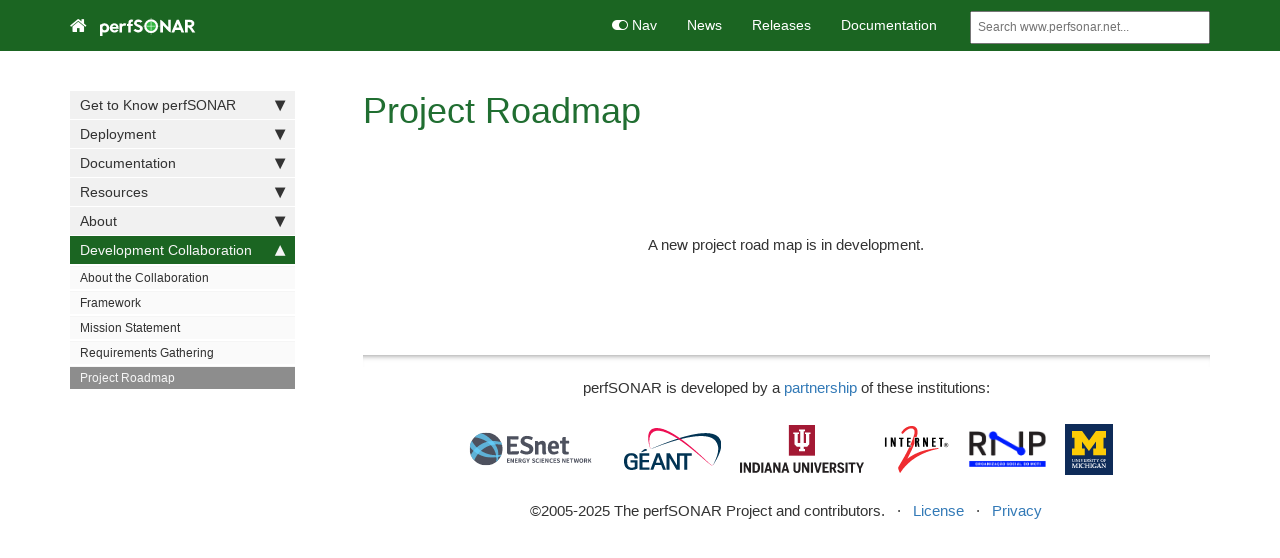

--- FILE ---
content_type: text/html; charset=utf-8
request_url: https://www.perfsonar.net/collab_roadmap.html
body_size: 4608
content:
<!DOCTYPE html>
<html>
<head>
    <meta charset="utf-8">
<meta http-equiv="X-UA-Compatible" content="IE=edge">
<meta name="viewport" content="width=device-width, initial-scale=1">
<meta name="description" content="">
<meta name="keywords" content=" info">


<!-- FAVICON -->

<link rel="apple-touch-icon" sizes="180x180" href="images/favicon/apple-touch-icon.png">
<link rel="icon" type="image/png" sizes="32x32" href="images/favicon/favicon-32x32.png">
<link rel="icon" type="image/png" sizes="16x16" href="images/favicon/favicon-16x16.png">
<link rel="manifest" href="images/favicon/site.webmanifest">
<link rel="mask-icon" href="images/favicon/safari-pinned-tab.svg" color="#5bbad5">
<meta name="msapplication-TileColor" content="#da532c">
<meta name="theme-color" content="#ffffff">




<title>Project Roadmap | perfSONAR</title>


<link rel="stylesheet" href="css/syntax.css">

<link rel="stylesheet" type="text/css" href="https://maxcdn.bootstrapcdn.com/font-awesome/4.7.0/css/font-awesome.min.css">
<!--<link rel="stylesheet" type="text/css" href="css/bootstrap.min.css">-->
<link rel="stylesheet" href="css/modern-business.css">
<!-- Latest compiled and minified CSS -->
<link rel="stylesheet" href="https://maxcdn.bootstrapcdn.com/bootstrap/3.3.7/css/bootstrap.min.css" integrity="sha384-BVYiiSIFeK1dGmJRAkycuHAHRg32OmUcww7on3RYdg4Va+PmSTsz/K68vbdEjh4u" crossorigin="anonymous">
<link rel="stylesheet" href="css/customstyles.css">
<link rel="stylesheet" href="css/boxshadowproperties.css">
<!-- most color styles are extracted out to here -->
<!-- <link rel="stylesheet" href="css/theme-green.css"> -->
<link rel="stylesheet" href="css/theme-perfsonar.css">

<script src="https://cdnjs.cloudflare.com/ajax/libs/jquery/3.3.1/jquery.min.js"></script>

<script src="https://cdnjs.cloudflare.com/ajax/libs/jquery-cookie/1.4.1/jquery.cookie.min.js"></script>
<script src="js/jquery.navgoco.min.js"></script>


<!-- Latest compiled and minified JavaScript -->
<script src="https://maxcdn.bootstrapcdn.com/bootstrap/3.3.7/js/bootstrap.min.js" integrity="sha384-Tc5IQib027qvyjSMfHjOMaLkfuWVxZxUPnCJA7l2mCWNIpG9mGCD8wGNIcPD7Txa" crossorigin="anonymous"></script>
<!-- Anchor.js -->
<script src="https://cdnjs.cloudflare.com/ajax/libs/anchor-js/4.2.0/anchor.min.js"></script>
<script src="js/toc.js"></script>
<script src="js/customscripts.js"></script>

<link rel="shortcut icon" href="images/favicon/.ico">

<!-- HTML5 Shim and Respond.js IE8 support of HTML5 elements and media queries -->
<!-- WARNING: Respond.js doesn't work if you view the page via file:// -->
<!--[if lt IE 9]>
<script src="https://oss.maxcdn.com/libs/html5shiv/3.7.0/html5shiv.js"></script>
<script src="https://oss.maxcdn.com/libs/respond.js/1.4.2/respond.min.js"></script>
<![endif]-->

<link rel="alternate" type="application/rss+xml" title="website" href="https://www.perfsonar.net/feed.xml">


<!-- Global site tag (gtag.js) - Google Analytics -->
<script async src="https://www.googletagmanager.com/gtag/js?id=G-K8X4QEHMEX"></script>
<script>
  window.dataLayer = window.dataLayer || [];
  function gtag(){dataLayer.push(arguments);}
  gtag('js', new Date());

  gtag('config', 'G-K8X4QEHMEX');
</script>


    <script>
        $(document).ready(function() {
            // Initialize navgoco with default options
            $("#mysidebar").navgoco({
                caretHtml: '',
                accordion: true,
                openClass: 'active', // open
                save: false, // leave false or nav highlighting doesn't work right
                cookie: {
                    name: 'navgoco',
                    expires: false,
                    path: '/'
                },
                slide: {
                    duration: 400,
                    easing: 'swing'
                }
            });

            $("#collapseAll").click(function(e) {
                e.preventDefault();
                $("#mysidebar").navgoco('toggle', false);
            });

            $("#expandAll").click(function(e) {
                e.preventDefault();
                $("#mysidebar").navgoco('toggle', true);
            });

        });

    </script>
    <script>
        $(function () {
            $('[data-toggle="tooltip"]').tooltip()
        })
    </script>
    <script>
        $(document).ready(function() {
            $("#tg-sb-link").click(function() {
                $("#tg-sb-sidebar").toggle();
                $("#tg-sb-content").toggleClass('col-md-9');
                $("#tg-sb-content").toggleClass('col-md-12');
                $("#tg-sb-icon").toggleClass('fa-toggle-on');
                $("#tg-sb-icon").toggleClass('fa-toggle-off');
            });
        });
    </script>
    

</head>
<body>
<!-- Navigation -->
<!--
Base of the site, relative to this page.

Based on an idea at https://ricostacruz.com/til/relative-paths-in-jekyll.
-->
<nav class="navbar navbar-inverse navbar-static-top">
    <div class="container topnavlinks">
        <div class="navbar-header">
            <button type="button" class="navbar-toggle" data-toggle="collapse" data-target="#bs-example-navbar-collapse-1">
                <span class="sr-only">Toggle navigation</span>
                <span class="icon-bar"></span>
                <span class="icon-bar"></span>
                <span class="icon-bar"></span>
            </button>
            <a class="fa fa-home fa-lg navbar-brand" href="./index.html">&nbsp;<span class="projectTitle">
		<img src="./images/logos/perfsonar/perfsonar-logo-white-full.svg" height="24vh" alt="perfSONAR Logo" />
	    </span></a>
        </div>
        <div class="collapse navbar-collapse" id="bs-example-navbar-collapse-1">
            <ul class="nav navbar-nav navbar-right">
                <!-- toggle sidebar button -->
                <li><a id="tg-sb-link" href="#"><i id="tg-sb-icon" class="fa fa-toggle-on"></i> Nav</a></li>
                <!-- entries without drop-downs appear here -->




                
                
                
                <li><a href="news.html">News</a></li>
                
                
                
                <li><a href="docs_releasenotes.html">Releases</a></li>
                
                
                
                <li><a href="https://docs.perfsonar.net" target="_blank" rel="noopener">Documentation</a></li>
                
                
                
                <!-- entries with drop-downs appear here -->
                <!-- conditional logic to control which topnav appears for the audience defined in the configuration file.-->
                
                
                <!--comment out this block if you want to hide search-->
                <li>
                    <!--start search-->
                    <div id="search-demo-container">
                        <input type="text" id="search-input" placeholder="Search www.perfsonar.net...">
                        <ul id="results-container"></ul>
                    </div>
                    <script src="js/jekyll-search.js" type="text/javascript"></script>
                    <script type="text/javascript">
                            SimpleJekyllSearch.init({
                                searchInput: document.getElementById('search-input'),
                                resultsContainer: document.getElementById('results-container'),
                                dataSource: 'search.json',
                                searchResultTemplate: '<li><a href="{url}" title="Project Roadmap">{title}</a></li>',
                    noResultsText: 'No results found.',
                            limit: 10,
                            fuzzy: true,
                    })
                    </script>
                    <!--end search-->
                </li>
            </ul>
        </div>
        </div>
        <!-- /.container -->
</nav>

<!-- Page Content -->
<div class="container">
  <div id="main">
    <!-- Content Row -->
    <div class="row">
        
        
            <!-- Sidebar Column -->
            <div class="col-md-3" id="tg-sb-sidebar">
                

<ul id="mysidebar" class="nav">
  <li class="sidebarTitle"> </li>
  
  
  
  <li>
      <a title="Get to Know perfSONAR" href="#">Get to Know perfSONAR</a>
      <ul>
          
          
          
          <li><a title="perfSONAR Home" href="index.html">perfSONAR Home</a></li>
          
          
          
          
          
          
          <li><a title="What is it?" href="gtk_whatis.html">What is it?</a></li>
          
          
          
          
          
          
          <li><a title="Who Uses it?" href="gtk_whouses.html">Who Uses it?</a></li>
          
          
          
          
          
          
          <li><a title="How Does it Work?" href="gtk_how.html">How Does it Work?</a></li>
          
          
          
          
          
          
          <li><a title="Why Use it?" href="gtk_why.html">Why Use it?</a></li>
          
          
          
          
          
          
          <li><a title="Who Develops it?" href="gtk_whodevelops.html">Who Develops it?</a></li>
          
          
          
          
          
          
          <li><a title="Comparison with Other Systems" href="gtk_comparison.html">Comparison with Other Systems</a></li>
          
          
          
          
      </ul>
   </li>
     
      
  
  <li>
      <a title="Deployment" href="#">Deployment</a>
      <ul>
          
          
          
          <li><a title="Downloading" href="deployment_download.html">Downloading</a></li>
          
          
          
          
          
          
          <li><a title="Deployment Models" href="deployment_models.html">Deployment Models</a></li>
          
          
          
          
          
          
          <li><a title="Node Placement" href="deployment_placement.html">Node Placement</a></li>
          
          
          
          
          
          
          <li><a title="Local Deployment" href="deployment_local.html">Local Deployment</a></li>
          
          
          
          
          
          
          <li><a title="Security" href="deployment_security.html">Security</a></li>
          
          
          
          
      </ul>
   </li>
     
      
  
  <li>
      <a title="Documentation" href="#">Documentation</a>
      <ul>
          
          
          
          <li><a title="perfSONAR Documentation" href="https://docs.perfsonar.net" target="_blank" rel="noopener">perfSONAR Documentation</a></li>
          
          
          
          
          
          
          <li><a title="FAQ" href="https://docs.perfsonar.net/FAQ" target="_blank" rel="noopener">FAQ</a></li>
          
          
          
          
          
          
          <li><a title="Release Notes" href="docs_releasenotes.html">Release Notes</a></li>
          
          
          
          
      </ul>
   </li>
     
      
  
  <li>
      <a title="Resources" href="#">Resources</a>
      <ul>
          
          
          
          <li><a title="Announcements Mailing List" href="https://lists.internet2.edu/sympa/info/perfsonar-announce" target="_blank" rel="noopener">Announcements Mailing List</a></li>
          
          
          
          
          
          
          <li><a title="User Mailing List" href="https://lists.internet2.edu/sympa/info/perfsonar-user" target="_blank" rel="noopener">User Mailing List</a></li>
          
          
          
          
          
          
          <li><a title="Lookup Service Dashboard" href="http://stats.perfsonar.net" target="_blank" rel="noopener">Lookup Service Dashboard</a></li>
          
          
          
          
          
          
          <li><a title="YouTube" href="https://www.youtube.com/perfSONARProject" target="_blank" rel="noopener">YouTube</a></li>
          
          
          
          
          
          
          <li><a title="GitHub" href="https://github.com/perfsonar" target="_blank" rel="noopener">GitHub</a></li>
          
          
          
          
          
          
          <li><a title="Publications and Presentations" href="resources_publications.html">Publications and Presentations</a></li>
          
          
          
          
          
          
          <li><a title="Introduction to Network Metrics" href="resources_metrics.html">Introduction to Network Metrics</a></li>
          
          
          
          
          
          
          <li><a title="Using and Interpreting perfSONAR" href="resources_using.html">Using and Interpreting perfSONAR</a></li>
          
          
          
          
          
          
          <li><a title="ESnet FasterData" href="http://fasterdata.es.net/performance-testing/perfsonar" target="_blank" rel="noopener">ESnet FasterData</a></li>
          
          
          
          
          
          
          <li><a title="Network Startup Resource Center" href="https://learn.nsrc.org/perfsonar" target="_blank" rel="noopener">Network Startup Resource Center</a></li>
          
          
          
          
      </ul>
   </li>
     
      
  
  <li>
      <a title="About" href="#">About</a>
      <ul>
          
          
          
          <li><a title="History" href="about_history.html">History</a></li>
          
          
          
          
          
          
          <li><a title="Latest News" href="news.html">Latest News</a></li>
          
          
          
          
          
          
          <li><a title="News Archive" href="news_archive.html">News Archive</a></li>
          
          
          
          
          
          
          <li><a title="Use Cases" href="use_cases.html">Use Cases</a></li>
          
          
          
          
          
          
          <li><a title="Licenses" href="about_license.html">Licenses</a></li>
          
          
          
          
          
          
          <li><a title="Logo and Usage" href="about_logo.html">Logo and Usage</a></li>
          
          
          
          
          
          
          <li><a title="Privacy Policy" href="about_privacy.html">Privacy Policy</a></li>
          
          
          
          
          
          
          <li><a title="Contact Us" href="about_contact.html">Contact Us</a></li>
          
          
          
          
      </ul>
   </li>
     
      
  
  <li>
      <a title="Development Collaboration" href="#">Development Collaboration</a>
      <ul>
          
          
          
          <li><a title="About the Collaboration" href="collab_about.html">About the Collaboration</a></li>
          
          
          
          
          
          
          <li><a title="Framework" href="collab_framework.html">Framework</a></li>
          
          
          
          
          
          
          <li><a title="Mission Statement" href="collab_mission.html">Mission Statement</a></li>
          
          
          
          
          
          
          <li><a title="Requirements Gathering" href="collab_requirements.html">Requirements Gathering</a></li>
          
          
          
          
          
          
          <li class="active"><a title="Project Roadmap" href="collab_roadmap.html">Project Roadmap</a></li>
          
          
          
          
      </ul>
   </li>
     
      
      
      <!-- if you aren't using the accordion, uncomment this block:
         <p class="external">
             <a href="#" id="collapseAll">Collapse All</a> | <a href="#" id="expandAll">Expand All</a>
         </p>
         -->
</ul>

<!-- this highlights the active parent class in the navgoco sidebar. this is critical so that the parent expands when you're viewing a page. This must appear below the sidebar code above. Otherwise, if placed inside customscripts.js, the script runs before the sidebar code runs and the class never gets inserted.-->
<script>$("li.active").parents('li').toggleClass("active");</script>

            </div>
            
        

        <!-- Content Column -->
        <div class="col-md-9" id="tg-sb-content">
            <div class="post-header">
   <h1 class="post-title-main">Project Roadmap</h1>
</div>



<div class="post-content">

   

    
    
<!-- this handles the automatic toc. use ## for subheads to auto-generate the on-page minitoc. if you use html tags, you must supply an ID for the heading element in order for it to appear in the minitoc. -->
<script>
$( document ).ready(function() {
  // Handler for .ready() called.

$('#toc').toc({ minimumHeaders: 0, listType: 'ul', showSpeed: 0, headers: 'h2,h3,h4' });

/* this offset helps account for the space taken up by the floating toolbar. */
$('#toc').on('click', 'a', function() {
  var target = $(this.getAttribute('href'))
    , scroll_target = target.offset().top

  $(window).scrollTop(scroll_target - 10);
  return false
})
  
});
</script>

<div id="toc"></div>

    


    

   <p><br /><br /><br /><br /></p>
<p align="middle">A new project road map is in development.</p>


    <div class="tags">
        
    </div>




</div>

<hr class="shaded"/>



  <div class="row">
    <div class="col-lg-12 footer">
      <div class="cleanlinks">
	<center>
	  perfSONAR is developed by a <a href="collab_about.html">partnership</a> of these institutions:
	  <br/>
	  <br/>
	  <a href="https://www.es.net"><img src="images/logos/esnet.svg" alt="ESNet Logo" target="_blank" height="60.0pt" /></a>
	  &nbsp;&nbsp;
	  <a href="https://www.geant.net"><img src="images/logos/geant.svg" alt="GÉANT Logo" target="_blank" height="42.0pt" /></a>
	  &nbsp;&nbsp;
	  <a href="https://www.iu.edu"><img src="images/logos/indiana.svg" alt="Indiana University Logo" target="_blank" height="48.0pt" /></a>
	  &nbsp;&nbsp;
	  <a href="https://www.internet2.edu"><img src="images/logos/internet2.svg" alt="Internet2 Logo" target="_blank" height="51.0pt" /></a>
	  &nbsp;&nbsp;
	  <a href="https://www.rnp.br/en"><img src="images/logos/rnp.png" alt="RNP Logo" target="_blank" height="36.0pt" /></a>
	  &nbsp;&nbsp;
	  <a href="https://www.umich.edu"><img src="images/logos/umich.svg" alt="University of Michigan Logo" target="_blank" height="51.0pt" /></a>
	  <br />
	  <br />
	  <p>&copy;2005-2025 The perfSONAR Project and contributors.
	    &nbsp;&nbsp;&middot;&nbsp;&nbsp;
	    <a href="about_license.html">License</a>
	    &nbsp;&nbsp;&middot;&nbsp;&nbsp;
	    <a href="about_privacy.html">Privacy</a>
	</center>
      </div>
    </div>
  </div>
</footer>


        </div>
    <!-- /.row -->
</div>
<!-- /.container -->
</div>
<!-- /#main -->
    </div>

</body>

</html>


--- FILE ---
content_type: text/css; charset=utf-8
request_url: https://www.perfsonar.net/css/boxshadowproperties.css
body_size: -244
content:
/* box-shadow fonts return errors with prince, so extracting here to put in web output only */

#search-demo-container ul#results-container {
    box-shadow: 2px 3px 2px #dedede;
}


hr.shaded {
    box-shadow: inset 0 6px 6px -6px rgba(0,0,0,0.5);
}

.videoThumbs img {
    box-shadow: 2px 2px 1px #f0f0f0;
}

.box {
    box-shadow: 2px 2px 4px #dedede;
}

@media (max-width: 1200px) {
    .navbar-collapse {
        box-shadow: inset 0 1px 0 rgba(255,255,255,0.1);
    }
}


--- FILE ---
content_type: text/css; charset=utf-8
request_url: https://www.perfsonar.net/css/theme-perfsonar.css
body_size: 494
content:
/* pS Green:  #206e31 */


.summary {
    color: #808080;
    border-left: 5px solid #E50E51;
    font-size:16px;
}


h3 {color: #E50E51; }
h4 {color: #808080; }


.nav-tabs > li.active > a, .nav-tabs > li.active > a:hover, .nav-tabs > li.active > a:focus {
    background-color: #31b63f;
    color: white;
}


# Nav Bar Active Tab
.nav > li.active > a {
    background-color: #36c944;
}


.nav > li.active > a {
    background-color: #1b6522;
}

.nav > li > a:hover {
    background-color: #36c944;
}

div.navbar-collapse .dropdown-menu > li > a:hover {
    background-color: #72ac4a;
}

.navbar-inverse .navbar-nav>li>a, .navbar-inverse .navbar-brand {
    color: white;
}

.navbar-inverse .navbar-nav>li>a:hover, a.fa.fa-home.fa-lg.navbar-brand:hover {
     color: #f0f0f0;
}

.nav li.thirdlevel > a {
    background-color: #FAFAFA !important;
    color: #72ac4a;
    font-weight: bold;
}

a[data-toggle="tooltip"] {
    color: #649345;
    font-style: italic;
    cursor: default;
}


.navbar-inverse .navbar-nav > .open > a, .navbar-inverse .navbar-nav > .open > a:hover, .navbar-inverse .navbar-nav > .open > a:focus {
    color: #5b893c;
}

.navbar-inverse .navbar-nav > .open > a, .navbar-inverse .navbar-nav > .open > a:hover, .navbar-inverse .navbar-nav > .open > a:focus {
    background-color: #206e31;
    color: #ffffff;
}

/* not sure if using this ...*/
.navbar-inverse .navbar-collapse, .navbar-inverse .navbar-form {
    background-color: #1b6522;
    /* #border-color: #72ac4a !important; */

}

.navbar-inverse {
    background-color: #1b6522;
    border-color: #1b6522;
}


.btn-primary {
    color: #ffffff;
    background-color: #206e31;
    border-color: #5b893c;
}

.btn-primary:hover,
.btn-primary:focus,
.btn-primary:active,
.btn-primary.active,
.open .dropdown-toggle.btn-primary {
    background-color: #206e31;
    border-color: #5b893c;
}

.printTitle {
    color: #5b893c !important;
}


.post-title-main { color: #206e31 !important; }
h2 { color: #206e31 !important; }
h3 { color: #206e31 !important; }
h4 { color: #206e31 !important; }



body.print h1 {color: #5b893c !important; font-size:28px;}
body.print h2 {color: #595959 !important; font-size:24px;}
body.print h3 {color: #E50E51 !important; font-size:14px;}
body.print h4 {color: #679DCE !important; font-size:14px; font-style: italic;}

.anchorjs-link:hover {
    color: #4f7233;
}

div.sidebarTitle {
    color: #E50E51;
}

li.sidebarTitle {
    margin-top:20px;
    font-weight:normal;
    font-size:130%;
    color: #ED1951;
    margin-bottom:10px;
    margin-left: 5px;
}

.navbar-inverse .navbar-toggle:focus, .navbar-inverse .navbar-toggle:hover {

    #background-color: #E50E51;
    background-color: #206e31;
}


/* this part adds an icon after external links, using FontAwesome*/
/* It would be nice if we had a way to turn this on and off. */
a[href^="http://"]:after, a[href^="https://"]:after {
    /* content: "\f08e"; */
    content: "";
    font-family: FontAwesome;
    font-weight: normal;
    font-style: normal;
    display: inline-block;
    text-decoration: none;
    padding-left: 3px;
}


/*
 Overrides of things in bootstrap.min.css
 */

.text-primary {
    color: #1b6522
}

a.text-primary:hover {
    color: #31b63f
}


--- FILE ---
content_type: image/svg+xml
request_url: https://www.perfsonar.net/images/logos/perfsonar/perfsonar-logo-white-full.svg
body_size: 3003
content:
<?xml version="1.0"?>
<!-- Created with Inkscape (http://www.inkscape.org/) -->
<svg xmlns:dc="http://purl.org/dc/elements/1.1/" xmlns:cc="http://creativecommons.org/ns#" xmlns:rdf="http://www.w3.org/1999/02/22-rdf-syntax-ns#" xmlns:svg="http://www.w3.org/2000/svg" xmlns="http://www.w3.org/2000/svg" xmlns:sodipodi="http://sodipodi.sourceforge.net/DTD/sodipodi-0.dtd" xmlns:inkscape="http://www.inkscape.org/namespaces/inkscape" width="516.41089mm" height="122.95863mm" viewBox="0 0 516.41087 122.95864" version="1.1" id="svg8" sodipodi:docname="parts-text.svg" inkscape:version="0.91 r13725">
  <defs id="defs2"/>
  <sodipodi:namedview id="base" pagecolor="#ffffff" bordercolor="#666666" borderopacity="1.0" inkscape:pageopacity="0.0" inkscape:pageshadow="2" inkscape:zoom="0.33069989" inkscape:cx="939.19366" inkscape:cy="-63.457159" inkscape:document-units="mm" inkscape:current-layer="layer3" showgrid="false" showguides="false" inkscape:guide-bbox="true" inkscape:window-width="1388" inkscape:window-height="870" inkscape:window-x="395" inkscape:window-y="12" inkscape:window-maximized="0" fit-margin-top="15" fit-margin-left="15" fit-margin-right="15" fit-margin-bottom="15" inkscape:pagecheckerboard="false" showborder="true">
    <inkscape:grid type="xygrid" id="grid3713" units="mm" spacingx="0.5" spacingy="0.5" originx="193.68077" originy="-34.541335"/>
    <sodipodi:guide position="295.079,32.471373" orientation="0,1" id="guide4653" inkscape:locked="false"/>
    <sodipodi:guide position="291.33722,98.453545" orientation="0,1" id="guide6453" inkscape:locked="false"/>
    <sodipodi:guide position="288.68082,22.95867" orientation="0,1" id="guide6455" inkscape:locked="false"/>
  </sodipodi:namedview>
  <metadata id="metadata5">
    <rdf:RDF>
      <cc:Work rdf:about="">
        <dc:format>image/svg+xml</dc:format>
        <dc:type rdf:resource="http://purl.org/dc/dcmitype/StillImage"/>
        <dc:title/>
      </cc:Work>
    </rdf:RDF>
  </metadata>
  <g inkscape:groupmode="layer" id="layer4" inkscape:label="icon-fill" style="display:inline" transform="translate(6.1121139,-3.8251595e-6)">
    <circle transform="translate(187.56873,-139.5)" style="display:inline;opacity:1;fill:#31b63f;fill-opacity:1;fill-rule:nonzero;stroke:none;stroke-width:6;stroke-linecap:square;stroke-linejoin:miter;stroke-miterlimit:4;stroke-dasharray:none;stroke-dashoffset:0;stroke-opacity:1" id="path3715-3" cy="197.01413" cx="82.479416" r="30.000002"/>
  </g>
  <g inkscape:label="icon" inkscape:groupmode="layer" id="layer1" transform="translate(193.68084,-139.5)" style="display:inline">
    <circle style="opacity:1;fill:none;fill-opacity:1;fill-rule:nonzero;stroke:#ffffff;stroke-width:11;stroke-linecap:square;stroke-linejoin:miter;stroke-miterlimit:4;stroke-dasharray:none;stroke-dashoffset:0;stroke-opacity:1" id="path3715" cy="197" cx="82.5" r="30"/>
    <path style="fill:none;fill-rule:evenodd;stroke:#ffffff;stroke-width:2.84604979;stroke-linecap:butt;stroke-linejoin:miter;stroke-miterlimit:4;stroke-dasharray:none;stroke-opacity:1" d="m 104.99997,197 -45,0" id="path4522" inkscape:connector-curvature="0" sodipodi:nodetypes="cc"/>
    <path style="fill:none;fill-rule:evenodd;stroke:#ffffff;stroke-width:2.84604979;stroke-linecap:butt;stroke-linejoin:miter;stroke-miterlimit:4;stroke-dasharray:none;stroke-opacity:1" d="m 82.5,219.49997 0,-45" id="path4522-6" inkscape:connector-curvature="0" sodipodi:nodetypes="cc"/>
    <path style="fill:none;fill-rule:evenodd;stroke:#ffffff;stroke-width:2.4494977;stroke-linecap:butt;stroke-linejoin:miter;stroke-miterlimit:4;stroke-dasharray:none;stroke-opacity:1" d="m 82.5,239.5 0,-5.00003" id="path4522-6-7" inkscape:connector-curvature="0" sodipodi:nodetypes="cc"/>
    <path style="fill:none;fill-rule:evenodd;stroke:#ffffff;stroke-width:2.44948173;stroke-linecap:butt;stroke-linejoin:miter;stroke-miterlimit:4;stroke-dasharray:none;stroke-opacity:1" d="M 82.5,159.49997 82.5,154.5" id="path4522-6-7-3" inkscape:connector-curvature="0" sodipodi:nodetypes="cc"/>
    <path style="fill:none;fill-rule:evenodd;stroke:#ffffff;stroke-width:2.44948244;stroke-linecap:butt;stroke-linejoin:miter;stroke-miterlimit:4;stroke-dasharray:none;stroke-opacity:1" d="m 40,197 4.99997,0" id="path4522-6-7-3-5" inkscape:connector-curvature="0" sodipodi:nodetypes="cc"/>
    <path style="fill:none;fill-rule:evenodd;stroke:#ffffff;stroke-width:2.44949698;stroke-linecap:butt;stroke-linejoin:miter;stroke-miterlimit:4;stroke-dasharray:none;stroke-opacity:1" d="M 119.99997,197 125,197" id="path4522-6-7-3-5-6" inkscape:connector-curvature="0" sodipodi:nodetypes="cc"/>
    <text xml:space="preserve" style="font-style:normal;font-variant:normal;font-weight:normal;font-stretch:normal;font-size:70.55554962px;line-height:125%;font-family:sans-serif;-inkscape-font-specification:'sans-serif, Normal';text-align:start;letter-spacing:0px;word-spacing:0px;writing-mode:lr-tb;text-anchor:start;fill:#ffffff;fill-opacity:1;stroke:none;stroke-width:0.26458332px;stroke-linecap:butt;stroke-linejoin:miter;stroke-opacity:1" x="309.99997" y="219.5" id="text4725" sodipodi:linespacing="125%">
      <tspan sodipodi:role="line" id="tspan4723" x="309.99997" y="219.5" style="stroke-width:0.26458332px"/>
    </text>
  </g>
  <g inkscape:groupmode="layer" id="layer3" inkscape:label="text" style="display:inline" transform="translate(5.9605039,-2.8251596e-6)">
    <g transform="translate(187.72035,-139.5)" style="font-style:normal;font-variant:normal;font-weight:normal;font-stretch:normal;font-size:79.72891235px;line-height:125%;font-family:'Rabbid Highway Sign II';-inkscape-font-specification:'Rabbid Highway Sign II, Normal';text-align:end;letter-spacing:0px;word-spacing:0px;writing-mode:lr-tb;text-anchor:end;display:inline;fill:#ffffff;fill-opacity:1;stroke:none;stroke-width:0.26458332px;stroke-linecap:butt;stroke-linejoin:miter;stroke-opacity:1" id="text4651-0">
      <path d="m -165.92424,206.31851 0,-0.95674 c 0,-7.17561 4.62428,-11.5607 10.7634,-11.64042 6.53777,0 10.92286,4.78373 10.92286,11.95933 0,7.33506 -4.62427,12.1188 -10.92286,12.1188 -5.97967,0 -10.7634,-4.38509 -10.7634,-11.48097 z m 10.44449,-24.15786 c -7.17561,0 -12.59717,2.4716 -16.34443,5.42157 -1.11621,0.31891 -1.67431,-1.11621 -2.15268,-0.31892 -1.9135,1.11621 -3.50807,2.39187 -4.70401,3.66753 l 0,56.5278 12.91609,0 -0.0797,-20.01196 c 3.90671,1.3554 8.21208,1.99323 11.79988,1.99323 12.27825,0 23.04165,-7.73371 23.04165,-23.20112 0,-7.49451 -5.02292,-24.07813 -24.47677,-24.07813 z" style="font-style:normal;font-variant:normal;font-weight:normal;font-stretch:normal;font-size:79.72891235px;line-height:125%;font-family:'Rabbid Highway Sign II';-inkscape-font-specification:'Rabbid Highway Sign II, Normal';text-align:end;writing-mode:lr-tb;text-anchor:end" id="path3446" inkscape:connector-curvature="0"/>
      <path d="m -114.96533,200.65776 c 0.79729,-4.78373 4.22563,-8.53099 9.56747,-8.53099 5.660754,0 9.487741,4.38509 9.886386,8.53099 l -19.453856,0 z m 20.64979,13.47419 c -2.312139,3.10942 -6.45804,4.78373 -10.52422,4.38509 -5.18238,-0.47838 -9.56747,-4.06618 -10.36476,-9.0891 l 32.369943,0 c 0,-16.90253 -7.972891,-27.34702 -22.802473,-27.34702 -11.72015,0 -22.80246,9.56747 -22.80246,23.67949 0,14.59039 11.8796,23.67949 23.67948,23.67949 12.357983,0 18.49711,-6.85669 21.128164,-12.91609 l -10.683674,-2.39186 z" style="font-style:normal;font-variant:normal;font-weight:normal;font-stretch:normal;font-size:79.72891235px;line-height:125%;font-family:'Rabbid Highway Sign II';-inkscape-font-specification:'Rabbid Highway Sign II, Normal';text-align:end;writing-mode:lr-tb;text-anchor:end" id="path3448" inkscape:connector-curvature="0"/>
      <path d="m -66.258761,182.63903 -12.916084,0 0,46.00358 12.916084,0 0,-23.83895 c 0,-3.50807 1.674307,-9.48774 7.972891,-10.36475 2.870241,-0.47838 5.421566,-0.0797 7.653976,0.31891 1.116205,0.15946 2.072951,0.31892 2.870241,0.31892 l 3.348614,-11.64042 c -0.797289,0 -2.710783,-0.79729 -5.740482,-1.27567 -1.116205,-0.0797 -2.391867,-0.15946 -3.826988,-0.15946 -5.421566,0.23919 -10.603945,3.34862 -12.278252,6.13913 l 0,-5.50129 z" style="font-style:normal;font-variant:normal;font-weight:normal;font-stretch:normal;font-size:79.72891235px;line-height:125%;font-family:'Rabbid Highway Sign II';-inkscape-font-specification:'Rabbid Highway Sign II, Normal';text-align:end;writing-mode:lr-tb;text-anchor:end" id="path3450" inkscape:connector-curvature="0"/>
      <path d="m -33.9646,185.27008 -6.458042,0 0,10.92286 6.378313,0 0,32.44967 12.836355,0 0.07973,-32.44967 9.248554,0 0,-10.92286 -9.248554,0 c 0,-5.89994 0.558102,-10.2053 4.066174,-10.84313 1.993223,-0.39865 3.986446,0.15946 5.022922,0.0797 l 2.8702407,-10.44449 c -1.6743067,0.0797 -5.5810237,-1.75404 -10.8431317,-1.43512 -10.444488,1.43512 -13.95256,9.24855 -13.95256,22.64301 z" style="font-style:normal;font-variant:normal;font-weight:normal;font-stretch:normal;font-size:79.72891235px;line-height:125%;font-family:'Rabbid Highway Sign II';-inkscape-font-specification:'Rabbid Highway Sign II, Normal';text-align:end;writing-mode:lr-tb;text-anchor:end" id="path3452" inkscape:connector-curvature="0"/>
      <path d="m 28.51269,179.05123 9.248554,-7.09588 c -4.38509,-6.0594 -14.351204,-9.56747 -21.845722,-9.56747 -11.8796076,0 -20.5700591,9.88639 -20.5700591,19.61331 0.079729,16.82281 30.6956311,18.09847 30.6956311,27.58621 0,4.30536 -3.66753,6.53777 -9.647198,6.53777 -5.89994,0 -12.039066,-2.94997 -14.8295779,-5.66075 l -8.9296382,7.81343 c 5.3418372,5.18238 15.467409,11.00259 24.1578601,11.00259 12.118795,0 22.244367,-8.84991 23.201114,-18.25792 0.159458,-0.63783 0.239187,-1.27566 0.239187,-1.91349 0,-18.7363 -31.7321075,-19.93223 -31.7321075,-27.42675 0.079729,-3.5878 3.3486145,-6.85669 8.7701805,-6.77696 4.704006,0.0797 7.653975,0.31892 11.241776,4.14591 z" style="font-style:normal;font-variant:normal;font-weight:normal;font-stretch:normal;font-size:79.72891235px;line-height:125%;font-family:'Rabbid Highway Sign II';-inkscape-font-specification:'Rabbid Highway Sign II, Normal';text-align:end;writing-mode:lr-tb;text-anchor:end" id="path3454" inkscape:connector-curvature="0"/>
    </g>
    <g style="font-style:normal;font-variant:normal;font-weight:normal;font-stretch:normal;font-size:88.90000153px;line-height:125%;font-family:sans-serif;-inkscape-font-specification:'sans-serif, Normal';text-align:start;letter-spacing:0px;word-spacing:0px;writing-mode:lr-tb;text-anchor:start;display:inline;fill:#ffffff;fill-opacity:1;stroke:none;stroke-width:0.26458332px;stroke-linecap:butt;stroke-linejoin:miter;stroke-opacity:1" id="text4651">
      <path d="m 317.35567,90.08902 13.39427,0 0,-37.392327 30.37628,32.528932 9.56733,4.863395 0,-65.61596 -13.31454,0 -0.15945,37.472055 -30.37628,-32.60866 -9.48761,-4.863395 0,65.61596 z" style="font-style:normal;font-variant:normal;font-weight:normal;font-stretch:normal;font-size:79.72777557px;font-family:'Rabbid Highway Sign II';-inkscape-font-specification:'Rabbid Highway Sign II, Normal';text-align:start;writing-mode:lr-tb;text-anchor:start;stroke-width:0.26458332px" id="path3439" inkscape:connector-curvature="0"/>
      <path d="m 411.99694,24.47306 -11.08216,0 -27.50609,65.61596 14.51046,0 5.26203,-13.314539 26.54935,0 5.34176,13.314539 14.43073,0 -27.50608,-65.61596 z m 2.71074,40.023344 -16.50365,0 8.21196,-20.0914 8.29169,20.0914 z" style="font-style:normal;font-variant:normal;font-weight:normal;font-stretch:normal;font-size:79.72777557px;font-family:'Rabbid Highway Sign II';-inkscape-font-specification:'Rabbid Highway Sign II, Normal';text-align:start;writing-mode:lr-tb;text-anchor:start;stroke-width:0.26458332px" id="path3441" inkscape:connector-curvature="0"/>
      <path d="m 443.14898,24.552788 0,65.536232 13.39426,0 0,-25.592616 c 1.51483,0 3.34857,-0.07973 5.18231,-0.07973 9.40787,7.653866 15.62664,21.048133 18.73602,25.752072 l 14.98883,0 c -3.02966,-5.262034 -13.23481,-22.642689 -18.81576,-28.064177 7.49441,-2.790473 14.19155,-8.849784 14.19155,-17.779294 0,-9.726789 -6.61741,-19.613033 -21.84542,-19.852217 l -25.83179,0.07973 z m 13.39426,28.303361 0,-16.742833 c 4.62421,0 9.08897,0.159455 13.07536,0.71755 5.50121,0.71755 7.41468,2.949927 7.41468,7.733594 0,4.544483 -4.70394,7.414683 -10.44434,7.89305 -3.26884,0.318911 -6.69713,0.398639 -10.0457,0.398639 z" style="font-style:normal;font-variant:normal;font-weight:normal;font-stretch:normal;font-size:79.72777557px;font-family:'Rabbid Highway Sign II';-inkscape-font-specification:'Rabbid Highway Sign II, Normal';text-align:start;writing-mode:lr-tb;text-anchor:start;stroke-width:0.26458332px" id="path3443" inkscape:connector-curvature="0"/>
    </g>
  </g>
</svg>


--- FILE ---
content_type: image/svg+xml
request_url: https://www.perfsonar.net/images/logos/indiana.svg
body_size: 1698
content:
<?xml version="1.0" encoding="UTF-8" standalone="no"?>
<svg
   xmlns:dc="http://purl.org/dc/elements/1.1/"
   xmlns:cc="http://creativecommons.org/ns#"
   xmlns:rdf="http://www.w3.org/1999/02/22-rdf-syntax-ns#"
   xmlns:svg="http://www.w3.org/2000/svg"
   xmlns="http://www.w3.org/2000/svg"
   viewBox="0 0 388.17334 150.17332"
   height="150.17332"
   width="388.17334"
   xml:space="preserve"
   id="svg2"
   version="1.1"><metadata
     id="metadata8"><rdf:RDF><cc:Work
         rdf:about=""><dc:format>image/svg+xml</dc:format><dc:type
           rdf:resource="http://purl.org/dc/dcmitype/StillImage" /></cc:Work></rdf:RDF></metadata><defs
     id="defs6" /><g
     transform="matrix(1.3333333,0,0,-1.3333333,0,150.17333)"
     id="g10"><g
       transform="scale(0.1)"
       id="g12"><path
         id="path14"
         style="fill:#231f20;fill-opacity:1;fill-rule:nonzero;stroke:none"
         d="M -0.00390625,245.539 H 49.5664 V 4.23828 H -0.00390625 V 245.539" /><path
         id="path16"
         style="fill:#231f20;fill-opacity:1;fill-rule:nonzero;stroke:none"
         d="m 86.9805,245.539 h 51.1915 l 55.437,-108.258 c 7.825,-15.332 11.739,-23.152 19.563,-41.4099 h 0.652 V 245.539 h 45 V 4.23828 H 212.848 L 150.242,121.301 c -6.855,13.047 -10.441,19.89 -17.609,35.867 H 131.98 V 4.23828 H 86.9805 V 245.539" /><path
         id="path18"
         style="fill:#231f20;fill-opacity:1;fill-rule:nonzero;stroke:none"
         d="m 364.266,45.6484 c 41.738,0 56.414,21.5235 56.414,79.8906 0,56.414 -14.676,78.262 -56.739,78.262 H 346.004 V 45.6484 Z M 296.441,245.539 h 63.262 c 64.883,0 110.539,-26.738 110.539,-120 C 470.242,31.6289 423.609,4.23828 359.703,4.23828 H 296.441 V 245.539" /><path
         id="path20"
         style="fill:#231f20;fill-opacity:1;fill-rule:nonzero;stroke:none"
         d="m 499.246,245.539 h 49.57 V 4.23828 h -49.57 V 245.539" /><path
         id="path22"
         style="fill:#231f20;fill-opacity:1;fill-rule:nonzero;stroke:none"
         d="m 679.352,118.039 c -6.524,25.438 -11.739,43.375 -16.309,65.867 h -0.645 c -4.238,-22.82 -9.785,-40.105 -16.628,-65.535 l -6.524,-24.7812 h 46.297 z M 615.77,4.23828 H 569.461 L 640.223,246.516 h 47.605 L 758.59,4.23828 H 708.699 L 695.652,55.1094 H 629.137 L 615.77,4.23828" /><path
         id="path24"
         style="fill:#231f20;fill-opacity:1;fill-rule:nonzero;stroke:none"
         d="m 778.922,245.539 h 51.191 l 55.442,-108.258 c 7.82,-15.332 11.738,-23.152 19.558,-41.4099 h 0.657 V 245.539 h 45 V 4.23828 H 904.793 L 842.184,121.301 c -6.856,13.047 -10.438,19.89 -17.606,35.867 h -0.656 V 4.23828 h -45 V 245.539" /><path
         id="path26"
         style="fill:#231f20;fill-opacity:1;fill-rule:nonzero;stroke:none"
         d="m 1081.48,118.039 c -6.52,25.438 -11.74,43.375 -16.31,65.867 h -0.64 c -4.24,-22.82 -9.79,-40.105 -16.63,-65.535 l -6.53,-24.7812 h 46.3 z M 1017.9,4.23828 h -46.31 l 70.76,242.27772 h 47.61 L 1160.72,4.23828 h -49.89 l -13.05,50.87112 h -66.51 L 1017.9,4.23828" /><path
         id="path28"
         style="fill:#231f20;fill-opacity:1;fill-rule:nonzero;stroke:none"
         d="M 1254.23,87.7188 V 245.539 h 49.58 V 90.6484 c 0,-33.5781 9.45,-48.5781 34.23,-48.5781 24.78,0 34.24,15.3203 34.24,48.25 V 245.539 h 47.28 V 88.0391 c 0,-55.7578 -23.8,-87.710975 -82.17,-87.710975 -58.37,0 -83.16,31.953175 -83.16,87.390675" /><path
         id="path30"
         style="fill:#231f20;fill-opacity:1;fill-rule:nonzero;stroke:none"
         d="m 1454.69,245.539 h 51.2 l 55.43,-108.258 c 7.83,-15.332 11.74,-23.152 19.57,-41.4099 h 0.65 V 245.539 h 45 V 4.23828 h -45.98 l -62.6,117.06272 c -6.86,13.047 -10.44,19.89 -17.61,35.867 h -0.66 V 4.23828 h -45 V 245.539" /><path
         id="path32"
         style="fill:#231f20;fill-opacity:1;fill-rule:nonzero;stroke:none"
         d="m 1665.07,245.539 h 49.57 V 4.23828 h -49.57 V 245.539" /><path
         id="path34"
         style="fill:#231f20;fill-opacity:1;fill-rule:nonzero;stroke:none"
         d="m 1735.28,245.539 h 49.89 l 28.37,-114.125 c 5.87,-22.824 10.11,-40.1054 14.68,-64.2421 h 0.64 c 4.9,23.8086 9.47,40.7581 15,63.5861 l 29.36,114.781 h 46.3 L 1851.36,3.26172 h -47.93 L 1735.28,245.539" /><path
         id="path36"
         style="fill:#231f20;fill-opacity:1;fill-rule:nonzero;stroke:none"
         d="m 1939.86,245.539 h 138.25 v -41.738 h -88.69 v -54.453 h 63.92 v -39.457 h -63.92 V 45 h 93.26 V 4.23828 H 1939.86 V 245.539" /><path
         id="path38"
         style="fill:#231f20;fill-opacity:1;fill-rule:nonzero;stroke:none"
         d="m 2179.81,131.414 c 24.13,0 36.19,10.106 36.19,37.5 0,26.082 -12.06,35.215 -36.19,35.215 h -25.11 v -72.715 z m -73.69,114.125 h 75.32 c 50.87,0 81.85,-21.519 81.85,-75.648 0,-32.938 -16.3,-54.782 -39.79,-64.243 L 2269.49,4.23828 h -51.2 L 2177.53,93.5898 H 2154.7 V 4.23828 h -48.58 V 245.539" /><path
         id="path40"
         style="fill:#231f20;fill-opacity:1;fill-rule:nonzero;stroke:none"
         d="m 2279.36,57.3906 40.11,20.2188 c 10.43,-20.8711 27.06,-38.1602 50.54,-38.1602 20.87,0 31.95,11.0899 31.95,27.4024 0,19.8867 -19.88,29.0195 -42.72,38.7964 -31.63,13.372 -70.42,28.7 -70.42,77.282 0,40.109 32.6,67.175 76.63,67.175 41.4,0 66.51,-23.152 81.19,-53.804 l -38.48,-20.871 c -10.11,20.222 -23.48,33.914 -43.7,33.914 -17.28,0 -27.06,-10.438 -27.06,-24.129 0,-19.238 18.26,-28.367 39.78,-38.152 32.28,-14.02 73.37,-29.344 73.37,-78.2544 C 2450.55,32.2813 2422.51,0 2370.01,0 c -47.29,0 -74.35,23.4805 -90.65,57.3906" /><path
         id="path42"
         style="fill:#231f20;fill-opacity:1;fill-rule:nonzero;stroke:none"
         d="m 2478.29,245.539 h 49.57 V 4.23828 h -49.57 V 245.539" /><path
         id="path44"
         style="fill:#231f20;fill-opacity:1;fill-rule:nonzero;stroke:none"
         d="m 2606.68,203.801 h -57.4 v 41.738 h 164.68 v -41.738 h -57.72 V 4.23828 h -49.56 V 203.801" /><path
         id="path46"
         style="fill:#231f20;fill-opacity:1;fill-rule:nonzero;stroke:none"
         d="m 2793.6,98.8086 -67.82,146.7304 h 50.54 l 43.04,-101.738 h 0.66 l 43.04,101.738 h 48.26 L 2843.17,99.1289 V 4.23828 H 2793.6 V 98.8086" /><path
         id="path48"
         style="fill:#a31934;fill-opacity:1;fill-rule:nonzero;stroke:none"
         d="m 1147.8,406.309 h 613.94 V 1126.31 H 1147.8 V 406.309" /><path
         id="path50"
         style="fill:#ffffff;fill-opacity:1;fill-rule:nonzero;stroke:none"
         d="m 1524.03,952.734 v -38.203 h 26.46 V 701.68 h -55.93 v 280.293 h 29.7 v 38.237 h -139.45 v -38.237 h 29.71 V 701.68 h -56.54 v 212.851 h 26.44 v 38.203 h -131.19 v -38.203 h 29.63 V 668.047 l 48.22,-49.207 h 83.44 v -56.797 h -29.61 v -49.25 h 139.26 v 49.25 h -29.61 v 56.797 h 82.77 l 48.22,49.207 v 246.484 h 29.75 v 38.203 h -131.27" /></g></g></svg>

--- FILE ---
content_type: image/svg+xml
request_url: https://www.perfsonar.net/images/logos/geant.svg
body_size: 1903
content:
<?xml version="1.0" encoding="UTF-8" standalone="no"?>
<svg
   xmlns:dc="http://purl.org/dc/elements/1.1/"
   xmlns:cc="http://creativecommons.org/ns#"
   xmlns:rdf="http://www.w3.org/1999/02/22-rdf-syntax-ns#"
   xmlns:svg="http://www.w3.org/2000/svg"
   xmlns="http://www.w3.org/2000/svg"
   xmlns:sodipodi="http://sodipodi.sourceforge.net/DTD/sodipodi-0.dtd"
   xmlns:inkscape="http://www.inkscape.org/namespaces/inkscape"
   inkscape:version="1.0beta2 (2b71d25, 2019-12-03)"
   sodipodi:docname="logo Geant.svg"
   viewBox="0 0 381.37332 165.72"
   height="165.72"
   width="381.37332"
   xml:space="preserve"
   id="svg10"
   version="1.1"><metadata
     id="metadata16"><rdf:RDF><cc:Work
         rdf:about=""><dc:format>image/svg+xml</dc:format><dc:type
           rdf:resource="http://purl.org/dc/dcmitype/StillImage" /><dc:title></dc:title></cc:Work></rdf:RDF></metadata><defs
     id="defs14" /><sodipodi:namedview
     inkscape:current-layer="g18"
     inkscape:window-maximized="0"
     inkscape:window-y="184"
     inkscape:window-x="324"
     inkscape:cy="82.860001"
     inkscape:cx="190.68666"
     inkscape:zoom="3.6735658"
     showgrid="false"
     id="namedview12"
     inkscape:window-height="1161"
     inkscape:window-width="1774"
     inkscape:pageshadow="2"
     inkscape:pageopacity="0"
     guidetolerance="10"
     gridtolerance="10"
     objecttolerance="10"
     borderopacity="1"
     inkscape:document-rotation="0"
     bordercolor="#666666"
     pagecolor="#ffffff" /><g
     transform="matrix(1.3333333,0,0,-1.3333333,0,165.72)"
     inkscape:label="ink_ext_XXXXXX"
     inkscape:groupmode="layer"
     id="g18"><g
       transform="scale(0.1)"
       id="g20"><path
         inkscape:connector-curvature="0"
         id="path22"
         style="fill:#013353;fill-opacity:1;fill-rule:nonzero;stroke:none"
         d="m 575.215,597.539 c 20.976,17.406 39.89,25.824 56.004,25.09 34.75,-1.477 47.015,-25.82 48.582,-40.481 -7.899,-2.781 -164.25,-55.312 -170.887,-57.507 -2.406,2.5 -5.113,5.449 -8.523,9.07 8.269,6.945 74.824,63.828 74.824,63.828" /><path
         inkscape:connector-curvature="0"
         id="path24"
         style="fill:#013353;fill-opacity:1;fill-rule:nonzero;stroke:none"
         d="M 0,265.129 C 0,89.2695 77.4219,0 230.137,0 c 100.769,0 161.98,44.5586 164.48,46.4805 l 4.879,3.5898 V 291.855 H 188.848 v -67.503 c 0,0 105.254,0 124.894,0 0,-19.622 0,-126.0317 0,-136.9614 -12.5,-7.2617 -43.441,-19.9414 -88.277,-19.9414 -90.266,0 -134.215,64.6918 -134.215,197.6798 0,76.133 21.688,166.719 124.777,166.719 68.614,0 93.043,-39.864 93.043,-77.325 V 342.59 h 93.578 v 11.933 c 0,86.688 -75.308,144.93 -187.484,144.93 C 78.4219,499.453 0,413.984 0,265.129" /><path
         inkscape:connector-curvature="0"
         id="path26"
         style="fill:#013353;fill-opacity:1;fill-rule:nonzero;stroke:none"
         d="M 732.227,492.168 H 456.105 V 7.42188 H 751.332 V 74.8281 c 0,0 -188.027,0 -209.465,0 0,19.3633 0,132.8009 0,152.1719 21.16,0 192.906,0 192.906,0 v 67.406 c 0,0 -171.746,0 -192.906,0 0,18.848 0,111.492 0,130.313 21.321,0 202.41,0 202.41,0 v 67.449 h -12.05" /><path
         inkscape:connector-curvature="0"
         id="path28"
         style="fill:#013353;fill-opacity:1;fill-rule:nonzero;stroke:none"
         d="m 1976.62,492.168 h -419.85 c 0,0 0,-291.938 0,-359.09 -34.3,59.551 -207.13,359.09 -207.13,359.09 h -97.97 V 7.42188 h 82.51 c 0,0 0,290.89112 0,357.74612 34.36,-59.316 207.14,-357.74612 207.14,-357.74612 h 98.01 c 0,0 0.02,394.50412 0.02,417.29712 18.82,0 114.3,0 133.15,0 0,-22.793 0,-417.29712 0,-417.29712 h 85.71 c 0,0 0,394.50412 0,417.29712 19.87,0 130.45,0 130.45,0 v 67.449 h -12.04" /><path
         inkscape:connector-curvature="0"
         id="path30"
         style="fill:#013353;fill-opacity:1;fill-rule:nonzero;stroke:none"
         d="m 939.309,217.059 c 8.269,23.632 48.953,139.726 63.571,181.488 14.59,-41.762 55.37,-157.856 63.64,-181.488 -23.89,0 -103.317,0 -127.211,0 z M 1048.33,492.168 H 956.59 L 773.637,7.42188 h 87.386 c 0,0 47.79,128.18012 53.02,142.06612 14.687,0 163.267,0 177.787,0 5.31,-13.75 54.61,-142.06612 54.61,-142.06612 h 87.37 L 1048.33,492.168" /><path
         inkscape:connector-curvature="0"
         id="path32"
         style="fill:#013353;fill-opacity:1;fill-rule:nonzero;stroke:none"
         d="M 2792.38,953.508 C 2473.46,1348.36 1181.75,790.523 834.402,643.707 c -25.058,-10.5 -57.031,-8.187 -75.148,27.824 13.66,-34.734 42.641,-48.968 78.137,-34.734 461.829,184.516 1575.159,584.663 1853.769,219.258 126.09,-165.231 90.73,-369.356 -47.23,-655.157 -6.56,-12.378 -10.83,-20.468 -11.78,-22.07 -0.42,-0.816 -0.91,-1.43 -1.36,-2.18 -0.44,-0.738 -0.92,-1.609 -1.33,-2.238 -10.58,-17.23 -24.11,-26.672 -37.69,-30.469 15.94,0.809 32.9,8.618 45.87,28.809 3.34,5.262 7.8,12.512 13.07,21.422 l -0.07,0.098 c 204.41,340.085 274.84,594.464 141.74,759.238" /><path
         inkscape:connector-curvature="0"
         id="path34"
         style="fill:#ed0f53;fill-opacity:1;fill-rule:nonzero;stroke:none"
         d="m 2549.71,157.48 c -4.67,3.86 -61.83,55.372 -119.18,109.344 C 2127.24,552.551 1213.16,1436.64 813.594,1204.45 700.98,1139 681.594,948.605 751.355,694.504 c 0.188,-0.516 0.329,-0.899 0.465,-1.324 v -0.082 c 0.938,-3.379 1.895,-6.793 2.895,-10.102 7.57,-26.453 26.789,-43.156 49.84,-44.668 -17.75,4.574 -31.992,17.684 -39.492,37.957 -1.141,2.731 -2.125,5.664 -2.938,8.442 -1.199,4.406 -2.316,8.957 -3.574,13.628 l -0.074,-0.05 c -0.7,2.98 -1.348,5.879 -1.848,8.851 -37.176,215.399 7.476,357.124 94.633,414.324 320.158,210.29 1090.348,-452.73 1476.178,-786.531 88.4,-76.511 187.86,-161.519 219.18,-185.058 44.37,-33.481 80.29,4.918 89.39,20.5 -13.74,-20.411 -51.74,-41.52 -86.3,-12.911" /></g></g></svg>


--- FILE ---
content_type: image/svg+xml
request_url: https://www.perfsonar.net/images/logos/umich.svg
body_size: 4337
content:
<?xml version="1.0" encoding="UTF-8" standalone="no"?>
<svg
   xmlns:dc="http://purl.org/dc/elements/1.1/"
   xmlns:cc="http://creativecommons.org/ns#"
   xmlns:rdf="http://www.w3.org/1999/02/22-rdf-syntax-ns#"
   xmlns:svg="http://www.w3.org/2000/svg"
   xmlns="http://www.w3.org/2000/svg"
   viewBox="0 0 201.92 214.49333"
   height="214.49333"
   width="201.92"
   xml:space="preserve"
   id="svg2"
   version="1.1"><metadata
     id="metadata8"><rdf:RDF><cc:Work
         rdf:about=""><dc:format>image/svg+xml</dc:format><dc:type
           rdf:resource="http://purl.org/dc/dcmitype/StillImage" /></cc:Work></rdf:RDF></metadata><defs
     id="defs6" /><g
     transform="matrix(1.3333333,0,0,-1.3333333,0,214.49333)"
     id="g10"><g
       transform="scale(0.1)"
       id="g12"><path
         id="path14"
         style="fill:#0e2b58;fill-opacity:1;fill-rule:nonzero;stroke:none"
         d="M 1514.36,0 H 0 V 1608.73 H 1514.36 V 0" /><path
         id="path16"
         style="fill:#fccb06;fill-opacity:1;fill-rule:nonzero;stroke:none"
         d="M 755.879,753.926 535.984,1056.25 V 836.367 h 87.961 V 619.238 H 217.148 v 217.129 h 82.454 v 338.063 h -82.454 v 217.15 h 319.54 l 220.265,-305.08 220.742,305.08 h 319.515 v -217.15 h -82.46 V 836.367 h 82.46 V 619.238 H 890.438 v 217.129 h 87.941 v 219.883 l -222.5,-302.324" /><path
         id="path18"
         style="fill:#ffffff;fill-opacity:1;fill-rule:nonzero;stroke:none"
         d="m 1000.54,285.16 v -7.801 c -13.13,-0.82 -13.13,-4.527 -13.497,-32.05 V 234.41 c -11.281,-6.969 -27.375,-17.051 -55.852,-17.051 -49.921,0 -73.769,37.821 -73.769,75.821 0,46.429 31.433,76.621 70.832,76.621 24.773,0 39.019,-9.231 50.855,-16.422 l 7.579,8.633 1.105,-45.41 -5.918,-1.032 c -2.949,8.629 -7.395,18.59 -18.301,29.489 -4.804,4.722 -14.062,10.781 -28.672,10.781 -25.332,0 -46.418,-21.371 -46.418,-63.09 0,-33.281 16.457,-61.828 44.746,-61.828 16.086,0 24.407,11.308 25.149,12.129 2.59,3.898 3.184,7.379 2.961,13.769 -0.656,18.469 -3.149,18.879 -19.238,20.539 v 7.801 z m 143.19,-64.109 v 7.801 c 11.92,0.617 16.44,0.82 18.09,9.039 2.05,9.668 2.66,95.738 2.87,110.738 -8.01,7.391 -11.3,8.832 -20.96,9.652 v 7.809 h 43.56 c 12.12,-17.262 14.79,-21.149 36.16,-47.649 l 40.47,-50.14 v 64.918 c -0.21,23.011 -0.82,24.242 -23.83,25.062 v 7.809 h 57.12 v -7.809 c -15.82,-0.191 -17.26,-3.5 -17.46,-27.109 l -2.06,-111.973 h -8.63 l -12.95,16.231 c -6.57,8.218 -13.14,16.422 -19.72,24.449 l -57.32,70.711 v -75.238 c 0,-23.422 1.64,-24.243 23.83,-26.5 v -7.801 z m -800.644,0 v 7.801 c 18.293,1.226 18.293,2.046 18.496,28.957 v 72.953 L 310.84,219.199 h -12.742 l -46.582,113.031 -1.086,-85.3 c 0,-14.18 1.648,-16.852 17.058,-18.078 v -7.801 h -50.34 v 7.801 c 11.707,0.617 16.231,2.257 17.051,12.128 0.41,3.899 1.028,16.032 1.239,24.04 l 2.05,60.8 c 0.207,4.731 0.207,11.719 0.207,16.86 0,14.371 -2.882,15.41 -15.82,15.601 v 7.809 h 45.605 l 45.208,-110.11 49.714,110.11 h 44.168 v -8.629 c -17.254,-1.02 -17.461,-2.871 -17.254,-25.473 v -59.777 c 0,-9.871 0.204,-22.191 0.821,-29.59 0.82,-10.691 4.929,-12.742 16.433,-13.769 v -7.801 z m 77.707,0 v 7.801 c 14.18,1.847 17.051,3.488 17.254,18.707 v 18.472 58.77 c -0.203,30.199 -0.203,31.019 -17.254,33.48 v 7.809 h 60.223 v -7.809 c -17.051,-1.64 -17.051,-2.461 -17.051,-33.48 V 266.25 c 0,-5.141 0.207,-21.371 0.613,-25.68 1.027,-8.832 5.141,-10.898 16.438,-11.718 v -7.801 z m 372.195,0 v 7.801 c 14.192,1.847 17.071,3.488 17.278,18.707 v 18.472 58.77 c -0.207,30.199 -0.207,31.019 -17.278,33.48 v 7.809 h 60.293 v -7.809 C 836.23,356.641 836.23,355.82 836.23,324.801 V 266.25 c 0,-5.141 0.208,-21.371 0.625,-25.68 1.028,-8.832 5.137,-10.898 16.426,-11.718 v -7.801 z m -165.359,0 v 7.801 c 16.434,1.437 16.641,4.937 16.641,18.898 0.203,5.141 0.203,10.281 0.203,15.41 v 60.82 c 0,9.442 0,18.891 -0.618,23.418 -0.82,8.622 -4.929,9.872 -16.226,10.883 v 7.809 h 62.098 v -7.809 c -12.129,-1.23 -16.641,-1.64 -18.086,-9.652 -1.028,-4.719 -1.231,-15.41 -1.231,-24.039 v -20.039 c 12.528,-0.61 21.27,-1.02 33.391,-1.02 12.32,0 22.078,0.41 34.414,1.02 v 24.359 c -0.207,26.5 -0.41,27.531 -20.141,29.371 v 7.809 h 62.91 v -7.809 C 764.121,356.23 764.121,356.02 764.121,328.5 v -61.23 c 0,-5.75 0.203,-24.051 0.82,-28.34 1.028,-7.621 5.352,-9.051 16.043,-10.078 v -7.801 h -62.91 v 7.801 c 14.594,1.66 18.489,2.046 19.731,12.128 0.41,4.098 0.41,9.641 0.41,20.129 v 26.602 c -11.504,0.41 -21.067,1.019 -32.981,1.019 -12.531,0 -22.296,-0.39 -34.824,-1.019 v -26.602 c 0.203,-30.211 0.613,-30.211 19.317,-32.257 v -7.801 z m -10.727,32.25 c -6.433,-10.469 -21.851,-36.153 -61.875,-36.153 -43.711,0 -72.019,32.243 -72.019,74.571 0,39.242 24.012,77.871 73,77.871 25.762,0 39.43,-10.899 47.82,-17.461 l 9.949,9.043 0.786,-43.961 -6.45,-1.25 c -2.527,8.43 -6.238,15.211 -15.601,25.48 -4.492,4.731 -15.227,14.161 -30.449,14.161 -26.157,0 -46.848,-21.34 -46.848,-58.942 0,-31.859 16.98,-61.859 50.555,-61.859 25.375,0 34.882,14.16 42.5,25.039 z m 450.298,84.179 -21.32,-60.121 h 41.67 z m 12.98,-116.429 v 7.801 c 9.86,0.617 17.47,1.437 17.47,9.449 0,2.871 -0.83,5.961 -1.65,8.629 l -4.35,14.808 h -51.15 l -4.49,-12.539 c -1.03,-3.09 -1.85,-5.98 -1.85,-9.039 0,-10.281 10.89,-10.898 19.72,-11.308 v -7.801 h -59.786 v 7.801 c 15.206,0.617 20.136,3.707 25.686,18.898 l 39.23,107.66 -2.25,3.5 c 16.84,5.539 21.57,8 28.76,13.36 2.88,-9.872 3.29,-11.098 6.58,-21.372 l 32.05,-98.617 c 5.75,-17.48 8.42,-21.769 23.83,-23.429 v -7.801 h -67.8" /><path
         id="path20"
         style="fill:#ffffff;fill-opacity:1;fill-rule:nonzero;stroke:none"
         d="m 701.133,442.871 c 0.137,-21.992 0.137,-24.961 11.68,-25.211 v -5.32 h -40.04 v 5.32 c 10.325,0.801 11.407,2.442 11.543,12.75 0.137,3.942 0.137,8.399 0.137,12.34 v 34.691 c 0,11.539 -0.137,15.61 -0.547,18.731 -0.676,5.289 -3.254,6.25 -11.133,6.918 v 5.172 l 43.45,-0.172 c 23.621,0 31.09,-11.27 31.09,-24.57 0,-9.239 -5.704,-21.25 -18.875,-25.34 l 16.984,-29.532 c 6.109,-11.269 9.363,-13.867 17.105,-14.937 v -3.262 c -2.039,-0.14 -4.07,-0.269 -6.25,-0.269 -18.054,0 -25.523,6.25 -33.132,22.398 l -5.301,11.293 c -5.696,12.07 -7.602,11.32 -16.699,11.461 z m 0.012,20.879 c 2.578,-0.531 6.25,-0.941 8.96,-0.941 10.911,-0.039 19.153,8.519 19.551,16.191 0.586,11.141 -5.015,20.77 -22.676,20.77 -2.437,0 -3.933,-0.141 -5.835,-0.551 z m -39.59,-51.41 c 0,6.922 1.218,18.34 2.039,24.851 h -4.629 c -3.262,-17.113 -12.902,-16.293 -26.758,-16.293 -12.766,0 -15.344,3.403 -15.344,9.653 v 26.808 h 10.325 c 11.816,0 15.207,-1.007 15.207,-11.757 h 4.617 v 31.668 h -4.617 c -0.95,-8.559 -2.715,-11.348 -15.082,-11.348 h -10.45 v 33.769 h 11.821 c 16.289,0 22.136,-1.23 24.304,-14.261 h 4.348 l -0.551,22.808 h -68.308 v -5.148 c 6.921,-0.692 9.914,-1.102 10.871,-5.57 0.672,-2.989 0.808,-13.579 0.808,-17.379 V 446.43 c 0,-2.578 -0.136,-14.129 -0.273,-16.43 -0.274,-10.469 -1.492,-11.41 -11.406,-12.359 v -5.301 z m 347.995,0 v 5.16 c 7.47,0.82 10.32,1.09 12.23,2.988 2.18,2.172 2.18,4.614 2.3,15.082 v 16.828 l -25.525,39.532 c -6.922,10.32 -7.063,10.59 -16.297,11.14 v 5.289 h 49.982 v -5.289 c -10.05,-0.281 -14.53,-0.55 -14.53,-5.16 0,-2.578 1.76,-5.57 4.2,-9.648 l 14.68,-24.024 13.57,23.883 c 2.45,4.75 3.8,7.598 3.8,9.789 0,4.61 -3.93,4.75 -10.59,5.16 v 5.289 h 37.49 v -5.289 c -9.65,-0.281 -12.5,-3.129 -23.5,-21.058 l -14.94,-24.981 v -19.98 c 0,-17.379 0.14,-18.731 14.4,-19.551 v -5.16 z m -425.175,95.879 v -5.149 c -9.23,-1.371 -10.457,-3.949 -18.328,-22.949 L 536.848,410.43 h -5.168 l -26.211,70.761 c -6.516,18.2 -7.332,20.368 -16.973,21.879 v 5.149 h 45.496 v -5.149 c -7.742,-0.281 -12.769,-0.55 -12.769,-6.121 0,-2.711 0.679,-5.019 3.257,-13.039 l 16.711,-48.75 19.551,50.391 c 1.231,3.39 2.852,7.73 2.852,10.168 0,6.941 -6.785,7.211 -12.766,7.351 v 5.149 z m -324.973,0 v -5.149 c -12.761,-0.961 -12.761,-1.371 -12.898,-21.742 v -22.539 c 0,-11.68 0.226,-21.699 6.387,-30.699 4.902,-7.149 13.242,-8.07 17.453,-8.07 13.711,0 21.25,7.128 24.511,18.402 2.711,8.957 2.848,25.797 2.848,36.93 0,3.539 0,14.937 -0.137,18.07 -0.546,8.687 -5.015,8.957 -13.582,9.648 v 5.149 h 36.543 v -5.149 c -8.964,0.129 -10.871,-1.922 -11.418,-11.41 -0.132,-2.32 -1.218,-28.949 -1.355,-33.012 -0.274,-7.32 -0.676,-14.527 -2.305,-21.457 -6.523,-25.8 -31.648,-27.152 -38.301,-27.152 -5.3,0 -16.164,0.801 -25.128,6.781 -14.254,9.641 -14.391,24.039 -14.391,39.532 v 21.718 c -0.141,10.328 -0.141,14.942 -0.41,17.379 -0.813,5.981 -3.801,7.211 -10.996,7.621 v 5.149 z M 910.781,412.34 v 4.07 c 8.836,0.129 11.282,3.391 11.282,11.012 v 70.629 h -11.958 c -10.867,0 -18.062,0.41 -18.875,-16.699 h -5.031 l 0.821,26.886 h 87.191 l 0.816,-26.886 H 970 c -0.812,17.109 -8.008,16.699 -18.879,16.699 h -11.949 v -70.629 c 0,-7.621 2.437,-10.883 11.266,-11.012 l 0.011,-4.07 z m -147.922,29.89 4.895,0.52 c 5.305,-15.602 14.148,-24.02 28.555,-24.02 10.214,0 19.179,4.34 19.179,14.668 0,10.864 -10.468,15.192 -15.09,17.114 -3.816,1.476 -7.886,2.707 -11.699,4.199 -7.886,2.848 -22.715,8.961 -22.715,27.57 0,17.93 14.153,27.969 30.598,27.969 6.398,0 13.879,-1.34 22.031,-6.5 l 5.828,4.199 3.125,-28.519 -4.746,-0.95 c -1.629,6.25 -2.859,9.161 -6.66,14.2 -4.617,5.968 -11.14,8.75 -18.758,8.75 -10.195,0 -16.179,-4.891 -16.179,-12.489 0,-11.402 11.289,-15.211 22.031,-18.75 5.437,-1.75 9.922,-3.261 13.855,-5.562 7.61,-4.488 13.86,-12.91 13.86,-24.449 0,-16.571 -13.586,-30.282 -33.84,-30.282 -13.059,0 -21.082,5.161 -24.883,7.602 l -8,5.84 z M 327.773,412.34 v 5.16 c 7.879,0.41 10.872,0.551 11.954,5.98 1.359,6.379 1.765,63.282 1.906,73.2 -5.305,4.879 -7.473,5.84 -13.86,6.39 v 5.149 h 28.79 c 8.015,-11.399 9.785,-13.981 23.906,-31.5 l 26.758,-33.149 v 42.91 c -0.137,15.219 -0.547,16.04 -15.762,16.59 v 5.149 h 37.765 v -5.149 c -10.46,-0.14 -11.41,-2.308 -11.542,-17.929 l -1.36,-74.032 h -5.715 l -8.55,10.731 c -4.348,5.441 -8.696,10.871 -13.04,16.172 l -37.89,46.738 v -49.73 c 0,-15.489 1.086,-16.04 15.754,-17.52 v -5.16 z m 509.485,0 v 5.16 c 9.375,1.23 11.277,2.301 11.414,12.359 v 12.231 38.832 c -0.137,19.976 -0.137,20.508 -11.414,22.148 v 5.149 h 39.805 v -5.149 c -11.27,-1.101 -11.27,-1.64 -11.27,-22.148 V 442.23 c 0,-3.402 0.137,-14.14 0.406,-17 0.676,-5.839 3.403,-7.179 10.864,-7.73 v -5.16 z m -397.707,0 v 5.16 c 9.367,1.23 11.269,2.301 11.406,12.359 v 12.231 38.832 c -0.137,19.976 -0.137,20.508 -11.406,22.148 v 5.149 h 39.824 v -5.149 c -11.27,-1.101 -11.27,-1.64 -11.27,-22.148 V 442.23 c 0,-3.402 0.137,-14.14 0.411,-17 0.672,-5.839 3.398,-7.179 10.859,-7.73 v -5.16 z m 784.919,4.609 v -5.289 h 39.71 v 5.289 c -9.91,0.961 -11.13,1.922 -11.41,12.371 l 0.07,27.36 h 10.6 c 10.72,0 16.42,-1.02 17.11,-11.739 h 4.62 v 31.641 h -4.62 c -0.55,-10.332 -3.4,-11.352 -15.08,-11.352 h -12.63 l 0.01,33.211 c 3.4,0.411 5.3,0.539 11.42,0.539 18.74,0 24.78,0.079 27.29,-14.941 h 4.76 l -1.5,23.5 h -70.34 v -5.16 c 6.93,-0.68 9.91,-1.09 10.86,-5.559 0.69,-2.992 0.82,-13.582 0.82,-17.39 l -0.02,-33.692 c 0,-2.578 -0.13,-14.117 -0.27,-16.418 -0.26,-10.449 -1.49,-11.41 -11.4,-12.371 z m -52.55,1.102 c 5.42,0.148 13.06,2.847 18.99,11.847 6.78,10.411 8.16,19.961 7.78,32.442 -0.38,12.371 -3.83,22.992 -10.88,30.512 -3.08,3.296 -9.16,8.148 -17.16,7.91 -7.99,0 -13.91,-5.043 -16.9,-8.422 -6.82,-7.731 -9.93,-18.469 -9.93,-30.84 0,-12.5 1.68,-21.988 8.77,-32.18 6.2,-8.832 13.91,-11.269 19.33,-11.269 z m 47.89,41.699 c 0,-33.148 -22.57,-50.531 -47.99,-50.531 -27.87,0 -49.68,20.101 -49.68,50.66 0,26.211 17.55,49.851 48.39,49.711 29.03,-0.141 49.28,-20.781 49.28,-49.84" /></g></g></svg>

--- FILE ---
content_type: image/svg+xml
request_url: https://www.perfsonar.net/images/logos/internet2.svg
body_size: 1752
content:
<?xml version="1.0" encoding="UTF-8" standalone="no"?>
<svg
   xmlns:dc="http://purl.org/dc/elements/1.1/"
   xmlns:cc="http://creativecommons.org/ns#"
   xmlns:rdf="http://www.w3.org/1999/02/22-rdf-syntax-ns#"
   xmlns:svg="http://www.w3.org/2000/svg"
   xmlns="http://www.w3.org/2000/svg"
   xmlns:sodipodi="http://sodipodi.sourceforge.net/DTD/sodipodi-0.dtd"
   xmlns:inkscape="http://www.inkscape.org/namespaces/inkscape"
   width="103.444"
   height="78.992996"
   id="svg2"
   version="1.1"
   inkscape:version="0.91 r13725"
   sodipodi:docname="internet2.svg">
  <metadata
     id="metadata28">
    <rdf:RDF>
      <cc:Work
         rdf:about="">
        <dc:format>image/svg+xml</dc:format>
        <dc:type
           rdf:resource="http://purl.org/dc/dcmitype/StillImage" />
        <dc:title></dc:title>
      </cc:Work>
    </rdf:RDF>
  </metadata>
  <defs
     id="defs26" />
  <sodipodi:namedview
     pagecolor="#ffffff"
     bordercolor="#666666"
     borderopacity="1"
     objecttolerance="10"
     gridtolerance="10"
     guidetolerance="10"
     inkscape:pageopacity="0"
     inkscape:pageshadow="2"
     inkscape:window-width="640"
     inkscape:window-height="480"
     id="namedview24"
     showgrid="false"
     fit-margin-top="3"
     fit-margin-left="3"
     fit-margin-right="3"
     fit-margin-bottom="3"
     inkscape:zoom="2.1746032"
     inkscape:cx="51.819"
     inkscape:cy="43.172499"
     inkscape:window-x="0"
     inkscape:window-y="0"
     inkscape:window-maximized="0"
     inkscape:current-layer="svg2" />
  <path
     d="m 37.377868,53.893355 c 5.419854,-9.843747 8.835341,-17.894494 11.055583,-23.849992 l 0,-9.815997 3.343737,0.0015 c 0.01225,-0.041 0.02925,-0.09088 0.0415,-0.130875 7.197222,-21.3314926 -14.636194,-21.02249256 -22.799663,-8.300247 -0.720747,1.123999 -0.849122,2.122499 -0.138749,2.897874 0.540998,0.589375 1.424869,0.589375 1.817868,0.1475 11.57958,-13.0307456 19.844674,-8.3022476 17.583932,0.441875 -1.391619,5.387248 -3.641111,11.267121 -6.228976,17.069369 0.788622,0 1.494119,0 1.494119,0 l 0,3.815374 -3.246987,0 c -6.705599,14.19587 -14.793943,27.144991 -16.478937,30.19924 -1.571869,2.850624 2.438366,9.624022 2.438366,9.624022 C 38.877862,56.007605 60.471029,43.144859 84.906936,38.45736 l 1.176745,-1.415499 C 60.392905,39.377735 46.691707,46.829483 37.377868,53.893355"
     id="path4"
     inkscape:connector-curvature="0"
     style="fill:#ef2c30" />
  <path
     d="m 3,35.282611 2.442866,0 0,-14.18062 -2.442866,0 0,14.18062 z"
     id="path6"
     inkscape:connector-curvature="0" />
  <path
     d="m 17.33007,21.101866 0,7.589872 -2.66599,-7.589872 -2.60799,0 -0.0082,14.180745 2.314491,0 0,-7.832997 2.75674,7.832997 2.525365,0 0,-14.180745 -2.314366,0"
     id="path8"
     inkscape:connector-curvature="0" />
  <path
     d="m 31.70689,21.105366 -6.975473,0 0,2.054124 2.272866,0 -0.0067,12.126996 2.443366,0 0,-12.126996 2.265991,0 0,-2.054124"
     id="path10"
     inkscape:connector-curvature="0" />
  <path
     d="m 39.39686,33.235737 0,-4.564499 2.967239,0 0,-2.053249 -2.967239,0 0,-3.455499 3.155238,0.001 0,-2.056749 -5.588353,0 -0.0097,14.18212 5.711853,0 0,-2.053124 -3.268988,0"
     id="path12"
     inkscape:connector-curvature="0" />
  <path
     d="m 66.835755,21.101866 0,7.589872 -2.665115,-7.589872 -2.608365,0 -0.0087,14.180745 2.314491,0 0,-7.832997 2.75774,7.832997 2.525365,0 0,-14.180745 -2.315366,0"
     id="path14"
     inkscape:connector-curvature="0" />
  <path
     d="m 56.164421,35.293736 -2.314491,0 -0.770497,-4.044373 c -0.292999,-1.59425 -0.515123,-2.562 -1.118121,-2.562 l -0.197749,0 0,6.603498 -2.452241,0 0.0084,-14.18162 3.215238,10e-4 c 1.022996,0 1.781243,0.262625 2.319366,0.80075 0.611873,0.611874 0.909747,1.542999 0.909747,2.844249 -0.0015,1.705499 -0.584998,2.579624 -1.252496,3.066374 0.671373,0.734874 0.837372,1.911624 0.976497,2.911124 l 0.676372,4.560998 z M 52.975933,23.385615 c -0.148999,-0.149 -0.375998,-0.222125 -0.694872,-0.222125 l -0.517498,0 0,3.433499 0.211374,0 c 0.843247,0 1.34762,-0.691875 1.35012,-1.851499 0,-0.661625 -0.121125,-1.131875 -0.349124,-1.359875"
     id="path16"
     inkscape:connector-curvature="0" />
  <path
     d="m 77.861088,33.235737 0,-4.564499 2.966238,0 0,-2.053249 -2.966238,0 0,-3.455499 3.154238,0.001 0,-2.056749 -5.587354,0 -0.0097,14.18212 5.711853,0 0,-2.053124 -3.268987,0"
     id="path18"
     inkscape:connector-curvature="0" />
  <path
     d="m 93.00015,21.105366 -6.976469,0 0,2.054124 2.272867,0 -0.0059,12.126996 2.442372,0 -0.007,-12.126996 2.27436,0 0,-2.054124"
     id="path20"
     inkscape:connector-curvature="0" />
  <path
     d="m 94.14865,32.543737 c 0,-1.591749 1.30275,-2.893999 2.89449,-2.893999 1.59174,0 2.89399,1.30225 2.89399,2.893999 0,1.591875 -1.30225,2.894624 -2.89399,2.894624 -1.59174,0 -2.89449,-1.302749 -2.89449,-2.894624 z m 2.89449,3.400999 c 1.88087,0 3.40086,-1.519624 3.40086,-3.400999 0,-1.866624 -1.53462,-3.400874 -3.40086,-3.400874 -1.86674,0 -3.40086,1.53425 -3.40086,3.400874 0,1.881375 1.53412,3.400999 3.40086,3.400999 z m -1.28812,-1.692874 0.65087,0 0,-1.447375 0.78225,0 0.54937,1.447375 0.72412,0 -0.66649,-1.548375 c 0.23187,-0.11625 0.62249,-0.246125 0.62249,-0.883375 0,-1.041999 -0.78124,-1.157124 -1.46237,-1.157124 l -1.20024,0 0,3.588874 z m 0.65087,-2.967374 0.72362,0 c 0.39063,0 0.608,0.15975 0.608,0.477999 0,0.318375 -0.24662,0.463 -0.54937,0.463 l -0.78225,0 0,-0.940999"
     id="path22"
     inkscape:connector-curvature="0" />
</svg>


--- FILE ---
content_type: image/svg+xml
request_url: https://www.perfsonar.net/images/logos/esnet.svg
body_size: 8656
content:
<svg width="176" height="71" viewBox="0 0 176 71" fill="none" xmlns="http://www.w3.org/2000/svg">
<g clip-path="url(#clip0_7_1092)">
<mask id="mask0_7_1092" style="mask-type:luminance" maskUnits="userSpaceOnUse" x="-44" y="-67" width="271" height="210">
<path d="M-43.5645 -66.8H226.752V142.158H-43.5645V-66.8Z" fill="white"/>
</mask>
<g mask="url(#mask0_7_1092)">
<path d="M54.9027 35.458C54.9027 46.2052 46.1943 54.9174 35.4515 54.9174C24.7084 54.9174 16 46.2052 16 35.458C16 24.7125 24.7084 16 35.4515 16C46.1943 16 54.9027 24.7125 54.9027 35.458Z" fill="#4D515E"/>
</g>
<g opacity="0.75">
<mask id="mask1_7_1092" style="mask-type:luminance" maskUnits="userSpaceOnUse" x="17" y="26" width="38" height="24">
<path d="M17.4248 26.0641H54.2622V49.0281H17.4248V26.0641Z" fill="white"/>
</mask>
<g mask="url(#mask1_7_1092)">
<mask id="mask2_7_1092" style="mask-type:luminance" maskUnits="userSpaceOnUse" x="-44" y="-67" width="271" height="210">
<path d="M-43.5645 -66.8H226.752V142.158H-43.5645V-66.8Z" fill="white"/>
</mask>
<g mask="url(#mask2_7_1092)">
<path d="M53.1717 27.4194C50.6738 26.6951 47.1413 25.9789 43.1278 26.0719C41.0573 26.1214 38.8603 26.3862 36.6112 26.9763C35.2449 27.3342 33.8603 27.8111 32.4726 28.4342C29.2598 29.8761 26.6313 31.6951 24.4981 33.5955C22.9842 34.9453 21.7206 36.3358 20.6765 37.6632C19.1599 39.5925 18.1066 41.3862 17.4248 42.7273C18.3796 45.0947 19.7871 47.2306 21.5406 49.0281C22.2851 47.0905 23.6298 44.281 25.9267 41.3528C26.9122 40.0974 28.0732 38.8191 29.4367 37.5807C30.5326 36.5833 31.7591 35.6114 33.1318 34.6951C35.8575 32.8762 38.6033 31.7124 41.2144 30.9963C42.9682 30.5153 44.6617 30.2371 46.2464 30.0987C49.5233 29.8138 52.3342 30.128 54.2622 30.4901C53.984 29.4289 53.6179 28.4022 53.1717 27.4194Z" fill="#64D2FF"/>
</g>
</g>
</g>
<g opacity="0.75">
<mask id="mask3_7_1092" style="mask-type:luminance" maskUnits="userSpaceOnUse" x="21" y="16" width="30" height="35">
<path d="M21.7656 16.8215H50.1556V50.8003H21.7656V16.8215Z" fill="white"/>
</mask>
<g mask="url(#mask3_7_1092)">
<mask id="mask4_7_1092" style="mask-type:luminance" maskUnits="userSpaceOnUse" x="-44" y="-67" width="271" height="210">
<path d="M-43.5645 -66.8H226.752V142.158H-43.5645V-66.8Z" fill="white"/>
</mask>
<g mask="url(#mask4_7_1092)">
<path d="M46.2464 30.0987C45.3888 28.771 44.3583 27.4249 43.1277 26.0719C42.8271 25.743 42.5152 25.413 42.1917 25.0827C37.6979 20.5115 33.4434 18.0746 29.8536 16.8215C26.7642 17.7511 23.9973 19.4275 21.7656 21.6432C24.9893 21.9681 31.0081 23.0961 36.6112 26.9763C38.2037 28.0787 39.7616 29.4037 41.213 30.9963C41.3023 31.0934 41.3903 31.1906 41.4779 31.2904C44.9269 35.1867 46.5338 39.2731 47.2104 42.8162C47.385 43.7325 47.4968 44.6099 47.5632 45.441C47.7391 47.6553 47.5857 49.5206 47.3983 50.8003C48.0292 50.3077 48.6312 49.7776 49.1971 49.2118C49.5352 48.1278 49.8894 46.6579 50.0561 44.9017C50.1239 44.1971 50.1611 43.4462 50.1546 42.6567C50.1277 39.088 49.2237 34.7084 46.2464 30.0987Z" fill="#64D2FF"/>
</g>
</g>
</g>
<g opacity="0.75">
<mask id="mask5_7_1092" style="mask-type:luminance" maskUnits="userSpaceOnUse" x="16" y="25" width="38" height="21">
<path d="M16.1837 25.7205H53.7522V45.847H16.1837V25.7205Z" fill="white"/>
</mask>
<g mask="url(#mask5_7_1092)">
<mask id="mask6_7_1092" style="mask-type:luminance" maskUnits="userSpaceOnUse" x="-44" y="-67" width="271" height="210">
<path d="M-43.5645 -66.8H226.752V142.158H-43.5645V-66.8Z" fill="white"/>
</mask>
<g mask="url(#mask6_7_1092)">
<path d="M50.1546 42.6567C49.2823 42.7457 48.2944 42.8084 47.2104 42.8162C43.169 42.8483 37.8056 42.1239 32.1985 39.1998C31.2198 38.6899 30.3008 38.1465 29.4367 37.5807C27.5326 36.3331 25.8963 34.9723 24.4981 33.5955C21.6125 30.7512 19.7431 27.839 18.6206 25.7205C17.3703 27.8817 16.5232 30.3063 16.1837 32.8909C17.3117 34.3757 18.7883 36.0348 20.6765 37.6645C22.161 38.9456 23.9015 40.2078 25.9267 41.3528C27.3982 42.1853 29.0201 42.955 30.8043 43.6221C37.675 46.1919 43.4979 46.1251 47.5632 45.441C48.4887 45.2849 49.3222 45.0974 50.0561 44.9017C51.3514 44.5554 52.3369 44.1838 52.9682 43.9162C53.261 43.3105 53.5232 42.687 53.7536 42.0479C53.0773 42.217 51.8283 42.4849 50.1546 42.6567Z" fill="#64D2FF"/>
</g>
</g>
</g>
<path d="M125.17 23.907C125.17 22.9468 125.342 22.2677 125.687 21.871C126.03 21.4728 126.636 21.2731 127.505 21.2731H129.186L129.407 21.4783V37.2251C129.407 37.6714 129.512 38.0228 129.723 38.2825C129.936 38.542 130.286 38.6711 130.775 38.6711H132.707C132.814 38.9653 132.893 39.3011 132.945 39.6778C132.999 40.0548 133.027 40.4181 133.027 40.7672V41.2506C133.027 41.4261 133.004 41.5874 132.961 41.7339C132.39 41.8082 131.753 41.8737 131.049 41.931C130.348 41.9906 129.684 42.0213 129.06 42.0213C127.758 42.0213 126.784 41.6937 126.137 41.0375C125.492 40.381 125.17 39.3744 125.17 38.0201V23.907ZM133.216 25.803C133.354 26.3143 133.423 26.827 133.423 27.3424C133.423 27.6086 133.407 27.8735 133.375 28.1373C133.345 28.4022 133.291 28.6619 133.216 28.9162L127.57 28.8375L122.743 28.9162C122.616 28.4196 122.555 27.895 122.555 27.3424C122.555 26.8352 122.616 26.3225 122.743 25.803L127.68 25.8684L133.216 25.803ZM60.1079 20.6152L60.3274 20.3915H64.4514L64.2731 24.0427C64.2503 24.4862 64.2782 24.8683 64.2888 25.1891C64.2997 25.5102 64.3048 25.8855 64.3048 26.3184V36.3491C64.3048 36.7084 64.2997 37.0414 64.2888 37.3475C64.2782 37.6526 64.2544 37.988 64.2731 38.3541L64.4514 42.04H62.6764C61.8856 42.04 61.2635 41.8055 60.8094 41.3382C60.3595 40.8681 60.1345 40.2279 60.1331 39.4143L60.1079 20.6152ZM71.6153 29.2891C71.6991 29.5608 71.7588 29.871 71.7949 30.2184C71.8321 30.5674 71.8508 30.8616 71.8508 31.1026C71.8508 31.3464 71.8321 31.6364 71.7949 31.98C71.7588 32.3223 71.6991 32.642 71.6153 32.9376H66.3876C66.1343 32.9376 65.7842 32.9348 65.3356 32.9294C64.8894 32.9243 64.3781 32.9161 63.9148 32.9042C63.4512 32.895 63.1131 32.883 62.7855 32.8721V29.3502C63.1131 29.3396 63.5085 29.329 63.9707 29.3185C64.4354 29.3076 64.8894 29.3011 65.3356 29.297C65.7842 29.2919 66.1343 29.2891 66.3876 29.2891H71.6153ZM73.6271 20.3915C73.679 20.7205 73.7137 21.0334 73.7298 21.329C73.7458 21.6221 73.7536 21.8897 73.7536 22.1321C73.7536 22.3836 73.727 22.6925 73.6725 23.0572C73.6203 23.4182 73.5327 23.7737 73.4073 24.1214H66.3876C66.1343 24.1214 65.7842 24.1187 65.3356 24.1119C64.8894 24.1081 64.4354 24.1 63.9707 24.088C63.5085 24.0775 63.1131 24.0679 62.7855 24.0601L62.9641 20.3915H73.6271ZM74.3369 38.3105C74.3369 39.5632 74.1385 40.4983 73.7417 41.1146C73.3476 41.7312 72.5725 42.04 71.4155 42.04H62.9641L62.7855 38.4687C63.4063 38.4356 64.0014 38.4022 64.57 38.3664C65.141 38.3289 65.7883 38.3105 66.514 38.3105H74.3369ZM94.8509 25.9097C95.6765 25.9097 96.2864 26.18 96.6791 26.7179C97.0717 27.2531 97.2701 27.9976 97.2701 28.9455V41.8522C96.98 41.9136 96.6429 41.9548 96.2584 41.976C95.8759 41.9974 95.5061 42.008 95.1465 42.008C94.795 42.008 94.4286 41.9974 94.0505 41.976C93.6749 41.9548 93.3354 41.9136 93.0347 41.8522V26.1094L93.2382 25.9097H94.8509ZM105.949 38.1919C105.949 38.7816 106.001 39.3304 106.105 39.8363C106.21 40.3435 106.386 40.787 106.634 41.1677C106.322 41.4381 105.931 41.6579 105.462 41.8284C104.992 41.9988 104.494 42.084 103.965 42.084C103.128 42.084 102.545 41.8577 102.214 41.405C101.883 40.9482 101.718 40.3023 101.718 39.4634V32.3451C101.718 31.5287 101.611 30.9308 101.398 30.5487C101.188 30.1652 100.776 29.9736 100.166 29.9736C99.7735 29.9736 99.3355 30.0745 98.8508 30.277C98.3647 30.4768 97.8881 30.7842 97.4222 31.197C96.9586 31.6112 96.5659 32.1331 96.2461 32.7658V28.59C96.9586 27.8564 97.7682 27.2091 98.6776 26.646C99.5871 26.0801 100.595 25.7979 101.702 25.7979C102.654 25.7979 103.442 26.0307 104.067 26.4967C104.692 26.9616 105.162 27.5953 105.478 28.3981C105.792 29.1985 105.949 30.4754 105.949 31.5086V38.1919ZM75.502 39.7166C75.5633 39.0959 75.7617 38.4809 76.0985 37.8721C76.4339 37.2623 76.8082 36.7803 77.2224 36.4275C78.109 36.9773 79.1037 37.4556 80.2051 37.8643C81.3061 38.2716 82.4061 38.4768 83.5021 38.4768C84.5261 38.4768 85.2876 38.2399 85.7897 37.7644C86.2901 37.2879 86.5406 36.7339 86.5406 36.104C86.5406 35.6261 86.3849 35.1533 86.0733 34.6832C85.7631 34.2145 85.1652 33.7925 84.2769 33.4196L80.5419 31.871C79.2476 31.3102 78.1942 30.5927 77.3782 29.7139C76.5618 28.8337 76.1544 27.6819 76.1544 26.257C76.1544 25.0149 76.4752 23.9203 77.1225 22.9761C77.7671 22.0295 78.6459 21.2904 79.7575 20.759C80.8695 20.2266 82.1225 19.959 83.5181 19.959C84.9228 19.959 86.2397 20.1413 87.4685 20.5034C88.6977 20.863 89.7163 21.2506 90.5245 21.6634C90.4928 22.2957 90.3394 22.9042 90.0653 23.4874C89.7936 24.072 89.45 24.5608 89.0372 24.9522C88.2396 24.5714 87.326 24.2278 86.2969 23.9241C85.2702 23.618 84.3488 23.4635 83.5338 23.4635C82.5418 23.4635 81.8028 23.6926 81.3221 24.148C80.8415 24.6021 80.6019 25.1185 80.6019 25.6966C80.6019 26.2039 80.775 26.6327 81.121 26.9855C81.4674 27.3356 81.9974 27.6604 82.7098 27.9614L86.4766 29.51C87.4474 29.9041 88.2795 30.397 88.9732 30.9867C89.6658 31.5768 90.201 32.2531 90.5766 33.0187C90.9547 33.7816 91.1452 34.6232 91.1452 35.5432C91.1452 36.7656 90.8493 37.8643 90.261 38.8402C89.6709 39.8165 88.7894 40.5913 87.6165 41.1613C86.4435 41.7298 84.9733 42.0135 83.2051 42.0135C81.9361 42.0135 80.6138 41.811 79.2383 41.4087C77.8643 41.0041 76.619 40.4396 75.502 39.7166ZM110.959 35.2358V32.2705H117.454V31.8989C117.454 31.3303 117.374 30.8098 117.214 30.3343C117.054 29.8601 116.795 29.4794 116.438 29.193C116.08 28.9084 115.607 28.7659 115.019 28.7659C114.152 28.7659 113.52 29.1252 113.126 29.8458C112.735 30.5647 112.538 31.6167 112.538 33.0027V34.2878C112.538 35.096 112.618 35.835 112.779 36.5073C112.939 37.1784 113.24 37.7126 113.686 38.1121C114.132 38.5102 114.781 38.7086 115.638 38.7086C116.391 38.7086 117.116 38.6139 117.809 38.425C118.503 38.2318 119.17 37.9908 119.809 37.7003C120.14 38.0109 120.404 38.409 120.598 38.8961C120.795 39.3822 120.92 39.8363 120.973 40.261C120.218 40.819 119.306 41.2516 118.234 41.558C117.164 41.8618 116.083 42.0135 114.991 42.0135C113.675 42.0135 112.583 41.7909 111.715 41.345C110.847 40.9002 110.161 40.2958 109.655 39.5329C109.148 38.7669 108.791 37.9042 108.583 36.9443C108.377 35.9816 108.274 34.9828 108.274 33.9469C108.274 32.3864 108.511 30.9895 108.986 29.7538C109.463 28.5167 110.201 27.5367 111.198 26.8123C112.196 26.0907 113.474 25.7283 115.035 25.7283C116.4 25.7283 117.554 26.0188 118.498 26.5966C119.443 27.176 120.166 27.9587 120.662 28.9455C121.157 29.9334 121.406 31.0522 121.406 32.3025C121.406 32.9243 121.378 33.4475 121.326 33.8709C121.274 34.2956 121.182 34.7497 121.049 35.2358H110.959Z" fill="#4D515E"/>
<path d="M91.4807 51.9429C91.1343 51.9429 90.7975 51.8788 90.4686 51.7537C90.1437 51.6259 89.8536 51.4408 89.598 51.1943L90.1771 50.4781C90.3609 50.6404 90.5698 50.7682 90.8057 50.8575C91.0385 50.9469 91.2731 50.9908 91.5045 50.9908C91.7551 50.9908 91.9453 50.9414 92.0731 50.8456C92.2009 50.7485 92.265 50.6179 92.265 50.458C92.265 50.3411 92.233 50.2477 92.1692 50.1785C92.1065 50.1052 92.0213 50.0439 91.9095 49.9893C91.7977 49.9334 91.6644 49.8762 91.5127 49.8138L90.8374 49.5302C90.6632 49.4501 90.4965 49.3502 90.3367 49.2292C90.1771 49.1092 90.0466 48.9602 89.9494 48.7816C89.8496 48.6006 89.8015 48.3848 89.8015 48.1373C89.8015 47.8551 89.8789 47.6004 90.0333 47.3731C90.1877 47.1464 90.3994 46.9668 90.6697 46.8325C90.9387 46.7005 91.2502 46.6327 91.6044 46.6327C91.9136 46.6327 92.2105 46.6886 92.4927 46.7963C92.775 46.9068 93.0224 47.0639 93.2331 47.2691L92.6563 47.9816C92.4886 47.851 92.3155 47.7525 92.1372 47.6857C91.9613 47.6165 91.783 47.5807 91.6044 47.5807C91.3968 47.5807 91.2291 47.6247 91.1013 47.7099C90.9748 47.7924 90.9134 47.9124 90.9134 48.0692C90.9134 48.1799 90.9468 48.2716 91.0133 48.3449C91.0825 48.4169 91.1783 48.4809 91.301 48.5379C91.4261 48.5914 91.5591 48.6473 91.7016 48.7059L92.3686 48.9814C92.5766 49.0638 92.7576 49.1678 92.9093 49.2892C93.0613 49.4129 93.1782 49.5619 93.2611 49.7378C93.3463 49.9137 93.3889 50.1253 93.3889 50.3701C93.3889 50.6527 93.3142 50.9135 93.1649 51.1545C93.0146 51.3927 92.7975 51.5819 92.5125 51.7258C92.2262 51.871 91.8829 51.9429 91.4807 51.9429ZM96.2942 51.9429C95.8534 51.9429 95.4512 51.843 95.0892 51.6419C94.7296 51.4422 94.4419 51.1466 94.2264 50.7536C94.012 50.3623 93.9053 49.8802 93.9053 49.3089C93.9053 48.8856 93.968 48.5099 94.0945 48.1813C94.2183 47.851 94.3914 47.5688 94.6137 47.337C94.8376 47.1028 95.0947 46.9255 95.3861 46.8045C95.6765 46.6845 95.9813 46.6245 96.302 46.6245C96.631 46.6245 96.9279 46.6913 97.189 46.8202C97.4501 46.9521 97.6656 47.1079 97.8336 47.2889L97.2504 47.9574C97.1184 47.8323 96.9801 47.7378 96.8335 47.6724C96.6869 47.6073 96.5192 47.5725 96.3341 47.5725C96.0958 47.5725 95.8759 47.6444 95.6738 47.7856C95.474 47.9267 95.3155 48.124 95.2024 48.377C95.0865 48.6285 95.0292 48.9282 95.0292 49.2769C95.0292 49.6406 95.0851 49.9494 95.1983 50.2024C95.3101 50.4553 95.4672 50.65 95.6697 50.7856C95.8722 50.9216 96.2717 50.9908 96.5393 50.9908C96.7363 50.9908 96.7523 50.9496 96.9173 50.8657C97.0827 50.7819 97.2251 50.6765 97.3462 50.5501L97.9014 51.2025C97.6829 51.449 97.4392 51.6341 97.173 51.7578C96.9068 51.8802 96.6139 51.9429 96.2942 51.9429ZM98.6391 51.8468V46.7166H99.7391V51.8468H98.6391ZM100.895 51.8468V46.7244H104.074V47.6444H101.995V48.7458H103.771V49.6617H101.995V50.9254H104.156V51.8468H100.895ZM105.086 51.8468V46.7166H106.259L107.623 49.3185C107.708 49.4913 107.792 49.6778 107.875 49.8775C107.957 50.0759 108.041 50.2757 108.126 50.4781H108.158C108.126 50.1959 108.094 49.8922 108.062 49.57C108.031 49.2452 108.015 48.936 108.015 48.6418V46.7166H109.067V51.8468H107.907L106.531 49.253C106.447 49.0799 106.361 48.8934 106.272 48.6937C106.182 48.4915 106.1 48.2931 106.023 48.1012H105.99C106.023 48.3797 106.055 48.678 106.087 48.9974C106.121 49.3158 106.138 49.6259 106.138 49.9297V51.8468H105.086ZM112.535 51.9429C112.096 51.9429 111.694 51.843 111.331 51.6419C110.972 51.4422 110.683 51.1466 110.467 50.7536C110.253 50.3623 110.148 49.8802 110.148 49.3089C110.148 48.8856 110.209 48.5099 110.335 48.1813C110.461 47.851 110.634 47.5688 110.856 47.337C111.08 47.1028 111.337 46.9255 111.627 46.8045C111.917 46.6845 112.224 46.6245 112.543 46.6245C112.874 46.6245 113.169 46.6913 113.431 46.8202C113.692 46.9521 113.907 47.1079 114.076 47.2889L113.491 47.9574C113.361 47.8323 113.221 47.7378 113.076 47.6724C112.928 47.6073 112.762 47.5725 112.575 47.5725C112.337 47.5725 112.117 47.6444 111.916 47.7856C111.715 47.9267 111.558 48.124 111.443 48.377C111.329 48.6285 111.272 48.9282 111.272 49.2769C111.272 49.6406 111.328 49.9494 111.439 50.2024C111.551 50.4553 111.708 50.65 111.912 50.7856C112.113 50.9216 112.349 50.9908 112.615 50.9908C112.812 50.9908 112.993 50.9496 113.16 50.8657C113.325 50.7819 113.467 50.6765 113.587 50.5501L114.144 51.2025C113.924 51.449 113.682 51.6341 113.415 51.7578C113.148 51.8802 112.855 51.9429 112.535 51.9429ZM114.88 51.8468V46.7244H118.06V47.6444H115.98V48.7458H117.756V49.6617H115.98V50.9254H118.14V51.8468H114.88ZM120.666 51.9429C120.32 51.9429 119.981 51.8788 119.654 51.7537C119.327 51.6259 119.039 51.4408 118.782 51.1943L119.362 50.4781C119.546 50.6404 119.755 50.7682 119.989 50.8575C120.224 50.9469 120.458 50.9908 120.69 50.9908C120.94 50.9908 121.13 50.9414 121.258 50.8456C121.386 50.7485 121.45 50.6179 121.45 50.458C121.45 50.3411 121.418 50.2477 121.354 50.1785C121.291 50.1052 121.206 50.0439 121.094 49.9893C120.981 49.9334 120.849 49.8762 120.698 49.8138L120.021 49.5302C119.848 49.4501 119.682 49.3502 119.522 49.2292C119.362 49.1092 119.232 48.9602 119.134 48.7816C119.035 48.6006 118.986 48.3848 118.986 48.1373C118.986 47.8551 119.062 47.6004 119.218 47.3731C119.371 47.1464 119.584 46.9668 119.853 46.8325C120.122 46.7005 120.435 46.6327 120.789 46.6327C121.099 46.6327 121.395 46.6886 121.678 46.7963C121.96 46.9068 122.206 47.0639 122.418 47.2691L121.841 47.9816C121.674 47.851 121.499 47.7525 121.322 47.6857C121.146 47.6165 120.968 47.5807 120.789 47.5807C120.582 47.5807 120.414 47.6247 120.286 47.7099C120.16 47.7924 120.098 47.9124 120.098 48.0692C120.098 48.1799 120.13 48.2716 120.198 48.3449C120.266 48.4169 120.363 48.4809 120.486 48.5379C120.611 48.5914 120.744 48.6473 120.886 48.7059L121.554 48.9814C121.762 49.0638 121.941 49.1678 122.093 49.2892C122.246 49.4129 122.362 49.5619 122.446 49.7378C122.531 49.9137 122.574 50.1253 122.574 50.3701C122.574 50.6527 122.499 50.9135 122.35 51.1545C122.2 51.3927 121.982 51.5819 121.697 51.7258C121.411 51.871 121.068 51.9429 120.666 51.9429ZM125.178 51.8468V46.7166H126.35L127.715 49.3185C127.799 49.4913 127.883 49.6778 127.967 49.8775C128.048 50.0759 128.132 50.2757 128.218 50.4781H128.25C128.218 50.1959 128.186 49.8922 128.154 49.57C128.122 49.2452 128.106 48.936 128.106 48.6418V46.7166H129.158V51.8468H127.999L126.622 49.253C126.539 49.0799 126.453 48.8934 126.362 48.6937C126.274 48.4915 126.192 48.2931 126.115 48.1012H126.083C126.115 48.3797 126.146 48.678 126.178 48.9974C126.213 49.3158 126.23 49.6259 126.23 49.9297V51.8468H125.178ZM130.309 51.8468V46.7244H133.488V47.6444H131.409V48.7458H133.185V49.6617H131.409V50.9254H133.569V51.8468H130.309ZM135.756 51.8468V47.6526H134.327V46.7166H138.275V47.6526H136.856V51.8468H135.756ZM139.788 51.8468L138.844 46.7166H140L140.369 49.1613C140.401 49.434 140.434 49.7044 140.473 49.9733C140.51 50.2436 140.541 50.5221 140.564 50.8098H140.596C140.639 50.5221 140.686 50.2423 140.736 49.9696C140.789 49.6979 140.843 49.4289 140.896 49.1613L141.453 46.7166H142.445L142.984 49.1613C143.037 49.4289 143.089 49.6979 143.14 49.9696C143.193 50.2423 143.244 50.5221 143.293 50.8098H143.321C143.353 50.5221 143.386 50.2423 143.425 49.9696C143.461 49.6979 143.494 49.4289 143.525 49.1613L143.904 46.7166H144.988L144.052 51.8468H142.624L142.128 49.434C142.091 49.237 142.054 49.0373 142.02 48.8375C141.988 48.6354 141.956 48.4247 141.924 48.2093H141.892C141.871 48.4247 141.844 48.6354 141.812 48.8375C141.783 49.0373 141.747 49.237 141.704 49.434L141.201 51.8468H139.788ZM147.714 51.9429C147.26 51.9429 146.86 51.8362 146.514 51.6218C146.17 51.4064 145.9 51.0986 145.706 50.6977C145.511 50.2958 145.414 49.8162 145.414 49.2612C145.414 48.7018 145.511 48.2277 145.706 47.8377C145.9 47.4474 146.17 47.1491 146.514 46.9415C146.86 46.7312 147.26 46.6245 147.714 46.6245C148.174 46.6245 148.579 46.7312 148.925 46.9415C149.274 47.1491 149.547 47.4474 149.742 47.8377C149.939 48.2277 150.037 48.7018 150.037 49.2612C150.037 49.8162 149.939 50.2958 149.742 50.6977C149.547 51.0986 149.274 51.4064 148.925 51.6218C148.579 51.8362 148.174 51.9429 147.714 51.9429ZM147.714 50.9908C147.961 50.9908 148.174 50.9203 148.35 50.7778C148.527 50.6367 148.664 50.4369 148.757 50.1785C148.854 49.9201 148.901 49.614 148.901 49.2612C148.901 48.9121 148.854 48.6125 148.757 48.361C148.664 48.108 148.527 47.9134 148.35 47.7777C148.174 47.6407 147.961 47.5725 147.714 47.5725C147.479 47.5725 147.272 47.6407 147.094 47.7777C146.917 47.9134 146.78 48.108 146.681 48.361C146.586 48.6125 146.538 48.9121 146.538 49.2612C146.538 49.614 146.586 49.9201 146.681 50.1785C146.78 50.4369 146.917 50.6367 147.094 50.7778C147.272 50.9203 147.479 50.9908 147.714 50.9908ZM150.999 51.8468V46.7244H152.823C153.182 46.7244 153.509 46.7725 153.803 46.8696C154.096 46.9627 154.33 47.1253 154.506 47.3571C154.684 47.5872 154.775 47.9028 154.775 48.305C154.775 48.6872 154.684 49.0015 154.506 49.2489C154.33 49.4954 154.096 49.675 153.803 49.7896C153.509 49.9041 153.182 49.9614 152.823 49.9614H152.098V51.8468H150.999ZM152.098 49.0894H152.727C153.041 49.0894 153.28 49.024 153.442 48.8897C153.607 48.7564 153.691 48.5621 153.691 48.305C153.691 48.0388 153.607 47.8551 153.442 47.7538C153.28 47.6485 153.041 47.5967 152.727 47.5967H152.098V49.0894ZM153.779 51.8468L152.615 49.6699L153.386 48.9814L155.011 51.8468H153.779ZM155.784 51.8468V46.7244H156.884V48.8695H156.916L158.509 46.7244H159.72L158.164 48.7618L160 51.8468H158.792L157.52 49.6219L156.884 50.442V51.8468H155.784ZM60.1079 51.8468V46.7244H63.2876V47.6444H61.2076V48.7458H62.9839V49.6617H61.2076V50.9254H63.3674V51.8468H60.1079ZM64.2997 51.8468V46.7166H65.4713L66.8362 49.3185C66.92 49.4913 67.0039 49.6778 67.0877 49.8775C67.1692 50.0759 67.2531 50.2757 67.3396 50.4781H67.3714C67.3397 50.1959 67.3076 49.8922 67.2756 49.57C67.2435 49.2452 67.2278 48.936 67.2278 48.6418V46.7166H68.2795V51.8468H67.1198L65.7443 49.253C65.6605 49.0799 65.5739 48.8934 65.4832 48.6937C65.3956 48.4915 65.3128 48.2931 65.2357 48.1012H65.2037C65.2357 48.3797 65.2678 48.678 65.2995 48.9974C65.3343 49.3158 65.3516 49.6259 65.3516 49.9297V51.8468H64.2997ZM69.4299 51.8468V46.7244H72.61V47.6444H70.5299V48.7458H72.3062V49.6617H70.5299V50.9254H72.6897V51.8468H69.4299ZM73.6231 51.8468V46.7244H75.4474C75.8071 46.7244 76.1333 46.7725 76.4275 46.8696C76.7203 46.9627 76.9548 47.1253 77.1304 47.3571C77.309 47.5872 77.3993 47.9028 77.3993 48.305C77.3993 48.6872 77.309 49.0015 77.1304 49.2489C76.9548 49.4954 76.7203 49.675 76.4275 49.7896C76.1333 49.9041 75.8071 49.9614 75.4474 49.9614H74.7231V51.8468H73.6231ZM74.7231 49.0894H75.3517C75.6646 49.0894 75.9042 49.024 76.0665 48.8897C76.2318 48.7564 76.3157 48.5621 76.3157 48.305C76.3157 48.0388 76.2318 47.8551 76.0665 47.7538C75.9042 47.6485 75.6646 47.5967 75.3517 47.5967H74.7231V49.0894ZM76.4036 51.8468L75.2395 49.6699L76.0106 48.9814L77.6352 51.8468H76.4036ZM80.699 51.9429C80.233 51.9429 79.8097 51.843 79.4313 51.6419C79.056 51.4422 78.7577 51.148 78.5392 50.7577C78.3234 50.3691 78.2157 49.8857 78.2157 49.3089C78.2157 48.8856 78.2795 48.5099 78.4073 48.1813C78.5351 47.851 78.7124 47.5688 78.9401 47.337C79.1692 47.1028 79.4327 46.9269 79.7323 46.8083C80.0292 46.6924 80.3503 46.6327 80.6912 46.6327C81.0614 46.6327 81.3794 46.6992 81.6432 46.8284C81.9081 46.9603 82.1239 47.1133 82.2916 47.2889L81.7111 47.9574C81.586 47.8377 81.4472 47.7457 81.2956 47.6819C81.1439 47.6151 80.9533 47.5807 80.727 47.5807C80.4553 47.5807 80.2129 47.6485 80.004 47.7856C79.7964 47.9216 79.6324 48.1159 79.5151 48.3688C79.3982 48.6207 79.3396 48.9241 79.3396 49.2769C79.3396 49.6352 79.3941 49.9416 79.5032 50.1986C79.6126 50.4543 79.7763 50.65 79.992 50.7856C80.2092 50.9216 80.4846 50.9908 80.8163 50.9908C80.924 50.9908 81.0321 50.9762 81.1398 50.9469C81.2489 50.9175 81.3341 50.8736 81.3954 50.8177V49.8816H80.5231V48.9854H82.3795V51.3184C82.205 51.4926 81.9719 51.6405 81.675 51.7629C81.3794 51.8829 81.0532 51.9429 80.699 51.9429ZM84.3808 51.8468V50.0013L82.8414 46.7166H84.0212L84.4981 47.9256C84.571 48.1199 84.6416 48.3091 84.7098 48.4888C84.779 48.6712 84.8495 48.8631 84.9215 49.0652H84.9535C85.0333 48.8631 85.1093 48.6712 85.1812 48.4888C85.2555 48.3091 85.3288 48.1199 85.4008 47.9256L85.8814 46.7166H87.0291L85.4887 50.0013V51.8468H84.3808Z" fill="#4D515E"/>
</g>
<defs>
<clipPath id="clip0_7_1092">
<rect width="144" height="38.9174" fill="white" transform="translate(16 16)"/>
</clipPath>
</defs>
</svg>
